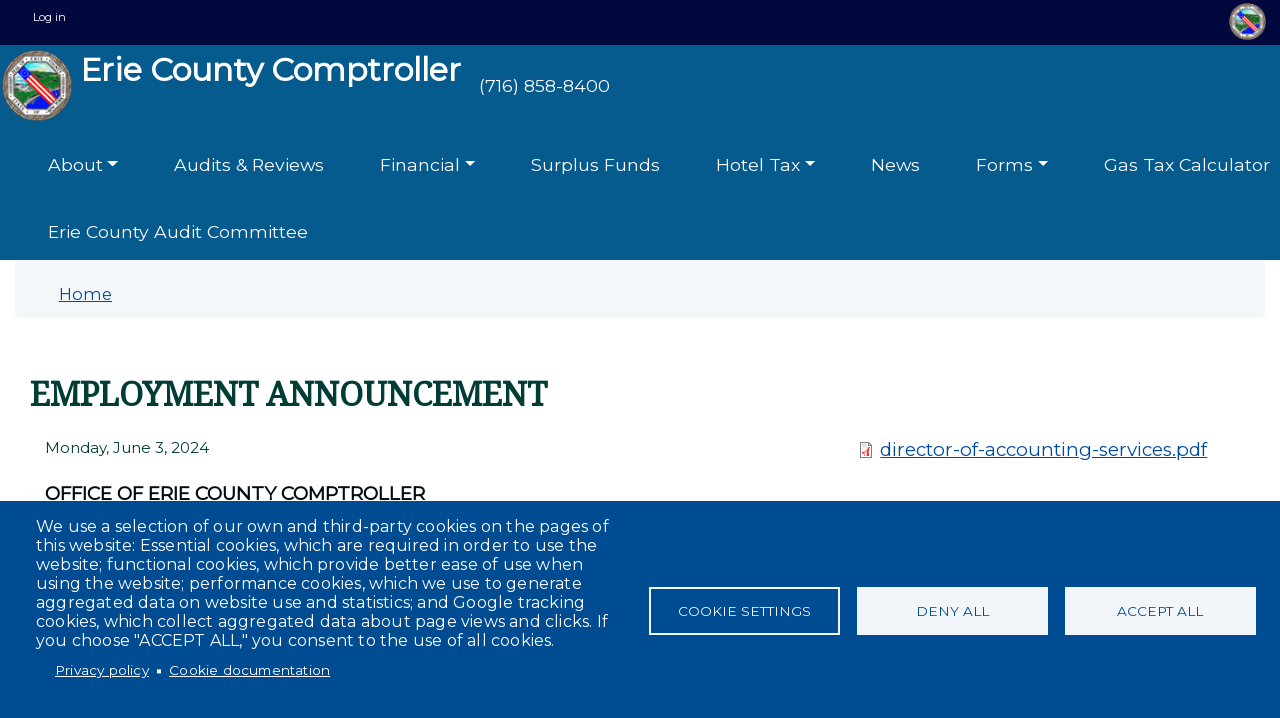

--- FILE ---
content_type: text/html; charset=UTF-8
request_url: https://www4.erie.gov/comptroller/press/employment-announcement-7
body_size: 10970
content:
<!DOCTYPE html>
<html lang="en" dir="ltr">
  <head>
    <meta charset="utf-8" />
<meta name="Generator" content="Drupal 10 (https://www.drupal.org)" />
<meta name="MobileOptimized" content="width" />
<meta name="HandheldFriendly" content="true" />
<meta name="viewport" content="width=device-width, initial-scale=1, shrink-to-fit=no" />
<meta http-equiv="x-ua-compatible" content="ie=edge" />
<link rel="icon" href="/comptroller/themes/contrib/erie2021/favicon.ico" type="image/vnd.microsoft.icon" />
<link rel="canonical" href="https://www4.erie.gov/comptroller/press/employment-announcement-7" />
<link rel="shortlink" href="https://www4.erie.gov/comptroller/node/306" />

    <title>EMPLOYMENT ANNOUNCEMENT | Erie County Comptroller</title>
    <link rel="stylesheet" media="all" href="//cdn.jsdelivr.net/npm/bootstrap@5.2.3/dist/css/bootstrap.min.css" />
<link rel="stylesheet" media="all" href="/comptroller/sites/www4.erie.gov.comptroller/files/css/css_Vecq6fiR2uplQbQz6EtHw6CRClav2fHK_JGTC5Rd5uw.css?delta=1&amp;language=en&amp;theme=ec2021&amp;include=[base64]" />
<link rel="stylesheet" media="all" href="/comptroller/sites/www4.erie.gov.comptroller/files/css/css_jTSFx12oOYEvFFt77_ppg4FanJJahwK0f___ac_aolY.css?delta=2&amp;language=en&amp;theme=ec2021&amp;include=[base64]" />
<link rel="stylesheet" media="all" href="//use.fontawesome.com/releases/v5.13.0/css/all.css" />
<link rel="stylesheet" media="all" href="/comptroller/sites/www4.erie.gov.comptroller/files/css/css_aR7h0Iur3l65pS9ifbRGi9b8pgGa0MPrmVPYELJ4NW0.css?delta=4&amp;language=en&amp;theme=ec2021&amp;include=[base64]" />
<link rel="stylesheet" media="all" href="//stackpath.bootstrapcdn.com/bootstrap/4.5.0/css/bootstrap.min.css" />
<link rel="stylesheet" media="all" href="/comptroller/sites/www4.erie.gov.comptroller/files/css/css_e8LOQ4jmlozYFfTrt7u4ObtPwpRV2icMiFRJC4YXd6E.css?delta=6&amp;language=en&amp;theme=ec2021&amp;include=[base64]" />
<link rel="stylesheet" media="print" href="/comptroller/sites/www4.erie.gov.comptroller/files/css/css_b9A-CDlOzxLBOm9deDePevZf53GRUkjroMPIaQzodwM.css?delta=7&amp;language=en&amp;theme=ec2021&amp;include=[base64]" />
<link rel="stylesheet" media="all" href="/comptroller/sites/www4.erie.gov.comptroller/files/css/css_UKgEZ7ehdv9D3ugyuF63ae9EgzmWtojOkspcwuzq7EY.css?delta=8&amp;language=en&amp;theme=ec2021&amp;include=[base64]" />

    <script type="application/json" data-drupal-selector="drupal-settings-json">{"path":{"baseUrl":"\/comptroller\/","pathPrefix":"","currentPath":"node\/306","currentPathIsAdmin":false,"isFront":false,"currentLanguage":"en"},"pluralDelimiter":"\u0003","suppressDeprecationErrors":true,"gtag":{"tagId":"UA-24820103-1","consentMode":false,"otherIds":["G-8K39L55HJX"],"events":[],"additionalConfigInfo":[]},"ajaxPageState":{"libraries":"[base64]","theme":"ec2021","theme_token":null},"ajaxTrustedUrl":[],"back_to_top":{"back_to_top_button_trigger":100,"back_to_top_speed":1200,"back_to_top_prevent_on_mobile":false,"back_to_top_prevent_in_admin":false,"back_to_top_button_type":"image","back_to_top_button_text":"Back to top"},"ckeditorAccordion":{"accordionStyle":{"collapseAll":null,"keepRowsOpen":null,"animateAccordionOpenAndClose":1,"openTabsWithHash":1,"allowHtmlInTitles":0}},"cookies":{"cookiesjsr":{"config":{"cookie":{"name":"cookiesjsr","expires":2592000000,"domain":"","sameSite":"Lax","secure":false},"library":{"libBasePath":"https:\/\/cdn.jsdelivr.net\/gh\/jfeltkamp\/cookiesjsr@1\/dist","libPath":"https:\/\/cdn.jsdelivr.net\/gh\/jfeltkamp\/cookiesjsr@1\/dist\/cookiesjsr.min.js","scrollLimit":0},"callback":{"method":"post","url":"\/comptroller\/cookies\/consent\/callback.json","headers":[]},"interface":{"openSettingsHash":"#editCookieSettings","showDenyAll":true,"denyAllOnLayerClose":true,"settingsAsLink":false,"availableLangs":["en"],"defaultLang":"en","groupConsent":false,"cookieDocs":true}},"services":{"functional":{"id":"functional","services":[{"key":"functional","type":"functional","name":"Required functional","info":{"value":"\u003Ctable\u003E\r\n\t\u003Cthead\u003E\r\n\t\t\u003Ctr\u003E\r\n\t\t\t\u003Cth width=\u002215%\u0022\u003ECookie name\u003C\/th\u003E\r\n\t\t\t\u003Cth width=\u002215%\u0022\u003EDefault expiration time\u003C\/th\u003E\r\n\t\t\t\u003Cth\u003EDescription\u003C\/th\u003E\r\n\t\t\u003C\/tr\u003E\r\n\t\u003C\/thead\u003E\r\n\t\u003Ctbody\u003E\r\n\t\t\u003Ctr\u003E\r\n\t\t\t\u003Ctd\u003E\u003Ccode dir=\u0022ltr\u0022 translate=\u0022no\u0022\u003ESSESS\u0026lt;ID\u0026gt;\u003C\/code\u003E\u003C\/td\u003E\r\n\t\t\t\u003Ctd\u003E1 month\u003C\/td\u003E\r\n\t\t\t\u003Ctd\u003EIf you are logged in to this website, a session cookie is required to identify and connect your browser to your user account in the server backend of this website.\u003C\/td\u003E\r\n\t\t\u003C\/tr\u003E\r\n\t\t\u003Ctr\u003E\r\n\t\t\t\u003Ctd\u003E\u003Ccode dir=\u0022ltr\u0022 translate=\u0022no\u0022\u003Ecookiesjsr\u003C\/code\u003E\u003C\/td\u003E\r\n\t\t\t\u003Ctd\u003E1 year\u003C\/td\u003E\r\n\t\t\t\u003Ctd\u003EWhen you visited this website for the first time, you were asked for your permission to use several services (including those from third parties) that require data to be saved in your browser (cookies, local storage). Your decisions about each service (allow, deny) are stored in this cookie and are reused each time you visit this website.\u003C\/td\u003E\r\n\t\t\u003C\/tr\u003E\r\n\t\u003C\/tbody\u003E\r\n\u003C\/table\u003E\r\n","format":"full_html"},"uri":"","needConsent":false}],"weight":1},"performance":{"id":"performance","services":[{"key":"gtag","type":"performance","name":"Google Tag Manager","info":{"format":"full_html","value":""},"uri":"https:\/\/tagmanager.google.com\/","needConsent":true}],"weight":30},"video":{"id":"video","services":[{"key":"video","type":"video","name":"Video provided by YouTube, Vimeo","info":{"format":"full_html","value":""},"uri":"","needConsent":true}],"weight":40}},"translation":{"_core":{"default_config_hash":"PpB_t3-mnEd5Lckhxc9rfquSMa0CndPslGvJZlcg61E"},"langcode":"en","bannerText":"We use a selection of our own and third-party cookies on the pages of this website: Essential cookies, which are required in order to use the website; functional cookies, which provide better ease of use when using the website; performance cookies, which we use to generate aggregated data on website use and statistics; and Google tracking cookies, which collect aggregated data about page views and clicks. If you choose \u0022ACCEPT ALL,\u0022 you consent to the use of all cookies.","privacyPolicy":"Privacy policy","privacyUri":"https:\/\/www.erie.gov\/privacy\/","imprint":"Imprint","imprintUri":"","cookieDocs":"Cookie documentation","cookieDocsUri":"\/cookies\/documentation","officialWebsite":"Official website","denyAll":"Deny all","alwaysActive":"Always active","settings":"Cookie settings","acceptAll":"Accept all","requiredCookies":"Required cookies","cookieSettings":"Cookie settings","close":"Close","readMore":"Read more","allowed":"Allowed","denied":"Denied","settingsAllServices":"Settings for all services","saveSettings":"Save","default_langcode":"en","disclaimerText":"All cookie information is subject to change by the service providers. We update this information regularly.","disclaimerTextPosition":"above","processorDetailsLabel":"Processor Company Details","processorLabel":"Company","processorWebsiteUrlLabel":"Company Website","processorPrivacyPolicyUrlLabel":"Company Privacy Policy","processorCookiePolicyUrlLabel":"Company Cookie Policy","processorContactLabel":"Data Protection Contact Details","placeholderAcceptAllText":"Accept All Cookies","functional":{"title":"Functional","details":"Cookies are small text files that are placed by your browser on your device in order to store certain information. Using the information that is stored and returned, a website can recognize that you have previously accessed and visited it using the browser on your end device. We use this information to arrange and display the website optimally in accordance with your preferences. Within this process, only the cookie itself is identified on your device. Personal data is only stored following your express consent or where this is absolutely necessary to enable use the service provided by us and accessed by you."},"performance":{"title":"Performance Cookies","details":"Performance cookies collect aggregated information about how our website is used. The purpose of this is to improve its attractiveness, content, and functionality. These cookies help us to determine whether, how often, and for how long particular sub-pages of our website are accessed and which content users are particularly interested in. Search terms, country, region and (where applicable) the city from which the website is accessed are also recorded, as is the proportion of mobile devices that are used to access the website. We use this information to compile statistical reports that help us tailor the content of our website to your needs and optimize our content."},"video":{"title":"Video","details":"Video sharing services help to add rich media on the site and increase its visibility."}}},"cookiesTexts":{"_core":{"default_config_hash":"PpB_t3-mnEd5Lckhxc9rfquSMa0CndPslGvJZlcg61E"},"langcode":"en","bannerText":"We use a selection of our own and third-party cookies on the pages of this website: Essential cookies, which are required in order to use the website; functional cookies, which provide better ease of use when using the website; performance cookies, which we use to generate aggregated data on website use and statistics; and Google tracking cookies, which collect aggregated data about page views and clicks. If you choose \u0022ACCEPT ALL,\u0022 you consent to the use of all cookies.","privacyPolicy":"Privacy policy","privacyUri":"https:\/\/www.erie.gov\/privacy\/","imprint":"Imprint","imprintUri":"","cookieDocs":"Cookie documentation","cookieDocsUri":"\/cookies\/documentation","officialWebsite":"Official website","denyAll":"Deny all","alwaysActive":"Always active","settings":"Cookie settings","acceptAll":"Accept all","requiredCookies":"Required cookies","cookieSettings":"Cookie settings","close":"Close","readMore":"Read more","allowed":"Allowed","denied":"Denied","settingsAllServices":"Settings for all services","saveSettings":"Save","default_langcode":"en","disclaimerText":"All cookie information is subject to change by the service providers. We update this information regularly.","disclaimerTextPosition":"above","processorDetailsLabel":"Processor Company Details","processorLabel":"Company","processorWebsiteUrlLabel":"Company Website","processorPrivacyPolicyUrlLabel":"Company Privacy Policy","processorCookiePolicyUrlLabel":"Company Cookie Policy","processorContactLabel":"Data Protection Contact Details","placeholderAcceptAllText":"Accept All Cookies"},"services":{"functional":{"uuid":"339565ff-a5cc-48fa-99dd-3cd71bf39836","langcode":"en","status":true,"dependencies":[],"_core":{"default_config_hash":"N-O3629vb-jExOxfM0FYcfPzEu6QVzgWHMm06jMERLg"},"id":"functional","label":"Required functional","group":"functional","info":{"value":"\u003Ctable\u003E\r\n\t\u003Cthead\u003E\r\n\t\t\u003Ctr\u003E\r\n\t\t\t\u003Cth width=\u002215%\u0022\u003ECookie name\u003C\/th\u003E\r\n\t\t\t\u003Cth width=\u002215%\u0022\u003EDefault expiration time\u003C\/th\u003E\r\n\t\t\t\u003Cth\u003EDescription\u003C\/th\u003E\r\n\t\t\u003C\/tr\u003E\r\n\t\u003C\/thead\u003E\r\n\t\u003Ctbody\u003E\r\n\t\t\u003Ctr\u003E\r\n\t\t\t\u003Ctd\u003E\u003Ccode dir=\u0022ltr\u0022 translate=\u0022no\u0022\u003ESSESS\u0026lt;ID\u0026gt;\u003C\/code\u003E\u003C\/td\u003E\r\n\t\t\t\u003Ctd\u003E1 month\u003C\/td\u003E\r\n\t\t\t\u003Ctd\u003EIf you are logged in to this website, a session cookie is required to identify and connect your browser to your user account in the server backend of this website.\u003C\/td\u003E\r\n\t\t\u003C\/tr\u003E\r\n\t\t\u003Ctr\u003E\r\n\t\t\t\u003Ctd\u003E\u003Ccode dir=\u0022ltr\u0022 translate=\u0022no\u0022\u003Ecookiesjsr\u003C\/code\u003E\u003C\/td\u003E\r\n\t\t\t\u003Ctd\u003E1 year\u003C\/td\u003E\r\n\t\t\t\u003Ctd\u003EWhen you visited this website for the first time, you were asked for your permission to use several services (including those from third parties) that require data to be saved in your browser (cookies, local storage). Your decisions about each service (allow, deny) are stored in this cookie and are reused each time you visit this website.\u003C\/td\u003E\r\n\t\t\u003C\/tr\u003E\r\n\t\u003C\/tbody\u003E\r\n\u003C\/table\u003E\r\n","format":"full_html"},"consentRequired":false,"purpose":"Essential functional cookies to provide general functionality","processor":"","processorContact":"","processorUrl":"","processorPrivacyPolicyUrl":"","processorCookiePolicyUrl":"","placeholderMainText":"This content is blocked because required functional cookies have not been accepted.","placeholderAcceptText":"Only accept required functional cookies"},"gtag":{"uuid":"bab4703b-c0eb-40c2-983b-7a4d045cb6e9","langcode":"en","status":true,"dependencies":{"enforced":{"module":["cookies_gtag"]}},"_core":{"default_config_hash":"lHZB6nbi9jwgzbywo19UKvtGNvMKA3nMWl6fE-rkZ3k"},"id":"gtag","label":"Google Tag Manager","group":"performance","info":{"format":"full_html","value":""},"consentRequired":true,"purpose":"","processor":"","processorContact":"","processorUrl":"https:\/\/tagmanager.google.com\/","processorPrivacyPolicyUrl":"https:\/\/policies.google.com\/privacy","processorCookiePolicyUrl":"","placeholderMainText":"This content is blocked because Google Tag Manager cookies have not been accepted.","placeholderAcceptText":"Only accept Google Tag Manager cookies"},"video":{"uuid":"56ed86bc-4c0f-4443-b0c2-674208c50c74","langcode":"en","status":true,"dependencies":{"enforced":{"module":["cookies_video"]}},"_core":{"default_config_hash":"iwaHmTJMLoZx7mRsDI0tPU1JgG2K9UHeNOvDNtNKFdI"},"id":"video","label":"Video provided by YouTube, Vimeo","group":"video","info":{"format":"full_html","value":""},"consentRequired":true,"purpose":"","processor":"","processorContact":"","processorUrl":"","processorPrivacyPolicyUrl":"","processorCookiePolicyUrl":"https:\/\/policies.google.com\/privacy","placeholderMainText":"This content is blocked because Video cookies have not been accepted.","placeholderAcceptText":"Only accept Video cookies"}},"groups":{"functional":{"uuid":"e055e942-b4d7-41e6-97a9-828f24ecfff9","langcode":"en","status":true,"dependencies":[],"_core":{"default_config_hash":"aHm4Q63Ge97tcktTa_qmUqJMir45iyGY2lEvvqPW68g"},"id":"functional","label":"Functional","weight":1,"title":"Functional","details":"Cookies are small text files that are placed by your browser on your device in order to store certain information. Using the information that is stored and returned, a website can recognize that you have previously accessed and visited it using the browser on your end device. We use this information to arrange and display the website optimally in accordance with your preferences. Within this process, only the cookie itself is identified on your device. Personal data is only stored following your express consent or where this is absolutely necessary to enable use the service provided by us and accessed by you."},"marketing":{"uuid":"28c21f18-d8e9-45bf-af68-de0d98a83d9d","langcode":"en","status":true,"dependencies":[],"_core":{"default_config_hash":"JkP6try0AxX_f4RpFEletep5NHSlVB1BbGw0snW4MO8"},"id":"marketing","label":"Marketing","weight":20,"title":"Marketing","details":"Customer communication and marketing tools."},"performance":{"uuid":"a46e39c8-d805-42c6-b1a9-7a4c02368029","langcode":"en","status":true,"dependencies":[],"_core":{"default_config_hash":"Jv3uIJviBj7D282Qu1ZpEQwuOEb3lCcDvx-XVHeOJpw"},"id":"performance","label":"Performance","weight":30,"title":"Performance Cookies","details":"Performance cookies collect aggregated information about how our website is used. The purpose of this is to improve its attractiveness, content, and functionality. These cookies help us to determine whether, how often, and for how long particular sub-pages of our website are accessed and which content users are particularly interested in. Search terms, country, region and (where applicable) the city from which the website is accessed are also recorded, as is the proportion of mobile devices that are used to access the website. We use this information to compile statistical reports that help us tailor the content of our website to your needs and optimize our content."},"social":{"uuid":"7b118242-1af0-49dd-a94e-0aca5e75ca59","langcode":"en","status":true,"dependencies":[],"_core":{"default_config_hash":"w9uS0Ktbh58ffWxW1ue_MKgB_he6iZPMx2Pc6tN4K4o"},"id":"social","label":"Social Plugins","weight":20,"title":"Social Plugins","details":"Social media widgets provide additional content originally published on third party platforms."},"tracking":{"uuid":"76ad5f87-d8f2-4d29-bb00-d62cb46c4b5f","langcode":"en","status":true,"dependencies":[],"_core":{"default_config_hash":"_gYDe3qoEc6L5uYR6zhu5V-3ARLlyis9gl1diq7Tnf4"},"id":"tracking","label":"Tracking","weight":10,"title":"Tracking cookies","details":"Tracking cookies come from external advertising companies (\u0022third-party cookies\u0022) and are used to collect collect aggregated data about page views and clicks."},"video":{"uuid":"8cbe3202-5e55-4426-baa4-93cb7421855c","langcode":"en","status":true,"dependencies":[],"_core":{"default_config_hash":"w1WnCmP2Xfgx24xbx5u9T27XLF_ZFw5R0MlO-eDDPpQ"},"id":"video","label":"Videos","weight":40,"title":"Video","details":"Video sharing services help to add rich media on the site and increase its visibility."}}},"user":{"uid":0,"permissionsHash":"71a31aceb195f9a80ab6f6616223b815b7871195b8e01ef8b0a0277ebf46beb7"}}</script>
<script src="/comptroller/sites/www4.erie.gov.comptroller/files/js/js_WIlU5vuAel0gmsJqIau9HkJv196kmQSItzKZoBxsaAA.js?scope=header&amp;delta=0&amp;language=en&amp;theme=ec2021&amp;include=[base64]"></script>
<script src="/comptroller/modules/contrib/cookies/js/cookiesjsr.conf.js?v=10.6.1" defer></script>
<script src="https://use.fontawesome.com/releases/v5.13.1/js/all.js" defer crossorigin="anonymous"></script>
<script src="https://use.fontawesome.com/releases/v5.13.1/js/v4-shims.js" defer crossorigin="anonymous"></script>
<script src="/comptroller/modules/contrib/google_tag/js/gtag.js?t7h3sc" type="text/plain" id="cookies_gtag_gtag" data-cookieconsent="gtag"></script>

  </head>
  <body class="layout-no-sidebars page-node-306 path-node node--type-press">
    <a href="#main-content" class="visually-hidden-focusable">
      Skip to main content
    </a>
    
      <div class="dialog-off-canvas-main-canvas" data-off-canvas-main-canvas>
    
<div id="page-wrapper">
  <div id="page">
    <header id="header" class="header" role="banner" aria-label="Site header">
                        <nav class="navbar" id="navbar-top">
                          <section class="row region region-secondary-menu">
    <nav role="navigation" aria-labelledby="block-ec2021-account-menu-menu" id="block-ec2021-account-menu" class="settings-tray-editable block block-menu navigation menu--account" data-drupal-settingstray="editable">
            
  <h2 class="visually-hidden" id="block-ec2021-account-menu-menu">User account menu</h2>
  

        
              <ul class="clearfix nav flex-row" data-component-id="bootstrap_barrio:menu_columns">
                    <li class="nav-item">
                <a href="/comptroller/user/login" class="nav-link nav-link--comptroller-user-login" data-drupal-link-system-path="user/login">Log in</a>
              </li>
        </ul>
  



  </nav>

  </section>

              
                              <div class="form-inline navbar-form float-right">
                    <section class="row region region-top-header-form">
    <div id="block-eriegovhome" class="settings-tray-editable block-content-basic block block-block-content block-block-content567d3518-4861-4ea3-9cce-d55006209bea" data-drupal-settingstray="editable">
  
    
      <div class="content">
      
            <div class="clearfix text-formatted field field--name-body field--type-text-with-summary field--label-hidden field__item"><p class="mainlink"><a href="https://erie.gov"><img alt="Erie.gov homepage" src="/themes/contrib/erie2021/logo.png"></a></p>
</div>
      
    </div>
  </div>

  </section>

                </div>
                                  </nav>
                <nav class="navbar navbar-dark navbar-expand-lg" id="navbar-main">
                              <a href="/comptroller/" title="Home" rel="home" class="navbar-brand">
              <img src="/comptroller/themes/contrib/erie2021/logo.png" alt="Home" class="img-fluid d-inline-block align-top" />
            Erie County Comptroller
    </a>
    <div id="block-phonenumber" class="settings-tray-editable block-content-basic block block-block-content block-block-content45b5c860-90eb-4d3b-afc6-041d1b322670" data-drupal-settingstray="editable">
  
    
      <div class="content">
      
            <div class="clearfix text-formatted field field--name-body field--type-text-with-summary field--label-hidden field__item"><p>(716) 858-8400</p>
</div>
      
    </div>
  </div>


                                          <button class="navbar-toggler navbar-toggler-right" type="button" data-toggle="collapse" data-target="#CollapsingNavbar" aria-controls="CollapsingNavbar" aria-expanded="false" aria-label="Toggle navigation"><span class="navbar-toggler-icon"></span></button>
              <div class="collapse navbar-collapse" id="CollapsingNavbar">
                  <nav role="navigation" aria-labelledby="block-ec2021-main-menu-menu" id="block-ec2021-main-menu" class="settings-tray-editable block block-menu navigation menu--main" data-drupal-settingstray="editable">
            
  <h2 class="visually-hidden" id="block-ec2021-main-menu-menu">Main navigation</h2>
  

        
              <ul class="clearfix nav navbar-nav" data-component-id="bootstrap_barrio:menu_main">
                    <li class="nav-item menu-item--expanded dropdown">
                          <span class="nav-link dropdown-toggle nav-link-" data-bs-toggle="dropdown" aria-expanded="false" aria-haspopup="true">About</span>
                        <ul class="dropdown-menu">
                    <li class="dropdown-item">
                          <a href="/comptroller/hon-kevin-r-hardwick-phd" class="nav-link--comptroller-hon-kevin-r-hardwick-phd" data-drupal-link-system-path="node/1">Meet the Comptroller</a>
              </li>
                <li class="dropdown-item">
                          <a href="/comptroller/comptrollers-office" class="nav-link--comptroller-comptrollers-office" data-drupal-link-system-path="node/6">The Comptroller&#039;s Office</a>
              </li>
                <li class="dropdown-item">
                          <a href="/comptroller/employment-opportunities" class="nav-link--comptroller-employment-opportunities" data-drupal-link-system-path="node/151">Employment Opportunities</a>
              </li>
        </ul>
  
              </li>
                <li class="nav-item">
                          <a href="/comptroller/audits-and-reviews" class="nav-link nav-link--comptroller-audits-and-reviews" data-drupal-link-system-path="node/11">Audits &amp; Reviews</a>
              </li>
                <li class="nav-item menu-item--expanded dropdown">
                          <span class="nav-link dropdown-toggle nav-link-" data-bs-toggle="dropdown" aria-expanded="false" aria-haspopup="true">Financial</span>
                        <ul class="dropdown-menu">
                    <li class="dropdown-item">
                          <a href="/comptroller/financial-statements" class="nav-link--comptroller-financial-statements" data-drupal-link-system-path="node/16">Financial Statements</a>
              </li>
                <li class="dropdown-item">
                          <a href="/comptroller/popular-annual-financial-reports" class="nav-link--comptroller-popular-annual-financial-reports" data-drupal-link-system-path="node/21">Popular Annual Financial Reports</a>
              </li>
                <li class="dropdown-item">
                          <a href="https://www3.erie.gov/budget/county-budget" class="nav-link-https--www3eriegov-budget-county-budget">County Budget</a>
              </li>
                <li class="dropdown-item">
                          <a href="https://www2.erie.gov/comptroller/sites/www2.erie.gov.comptroller/files/uploads/pdfs/Investment%20Guidelines%27SIM%278%278%2713.pdf" class="nav-link-https--www2eriegov-comptroller-sites-www2eriegovcomptroller-files-uploads-pdfs-investment20guidelines27sim2782782713pdf">Investment Guidelines</a>
              </li>
                <li class="dropdown-item">
                          <a href="/comptroller/financials" class="nav-link--comptroller-financials" data-drupal-link-system-path="node/91">All Financials</a>
              </li>
                <li class="dropdown-item menu-item--collapsed">
                          <a href="/comptroller/independent-registered-municipal-advisor-exemption-letter" class="nav-link--comptroller-independent-registered-municipal-advisor-exemption-letter" data-drupal-link-system-path="node/126">Independent Registered Municipal Advisor Exemption Letter</a>
              </li>
        </ul>
  
              </li>
                <li class="nav-item">
                          <a href="https://www2.erie.gov/surplusfunds/index.php?q=search-surplus-funds" class="nav-link nav-link-https--www2eriegov-surplusfunds-indexphpqsearch-surplus-funds">Surplus Funds</a>
              </li>
                <li class="nav-item menu-item--expanded dropdown">
                          <span class="nav-link dropdown-toggle nav-link-" data-bs-toggle="dropdown" aria-expanded="false" aria-haspopup="true">Hotel Tax</span>
                        <ul class="dropdown-menu">
                    <li class="dropdown-item">
                          <a href="/comptroller/hotel-tax-instructions-and-registration" class="nav-link--comptroller-hotel-tax-instructions-and-registration" data-drupal-link-system-path="node/66">Hotel Tax Instructions and Registration</a>
              </li>
                <li class="dropdown-item">
                          <a href="https://www4.erie.gov/comptroller/sites/www4.erie.gov.comptroller/files/2022-12/hotel_occupancy_return_form_3_30_rooms_or_less.pdf" class="nav-link-https--www4eriegov-comptroller-sites-www4eriegovcomptroller-files-2022-12-hotel-occupancy-return-form-3-30-rooms-or-lesspdf">Hotel Tax Return - 30 Rooms or Less</a>
              </li>
                <li class="dropdown-item">
                          <a href="https://www4.erie.gov/comptroller/sites/www4.erie.gov.comptroller/files/2022-12/hotel_occupancy_return_form_5_more_than_30_rooms.pdf" class="nav-link-https--www4eriegov-comptroller-sites-www4eriegovcomptroller-files-2022-12-hotel-occupancy-return-form-5-more-than-30-roomspdf">Hotel Tax Return - More than 30 Rooms</a>
              </li>
                <li class="dropdown-item">
                          <a href="https://www4.erie.gov/comptroller/filing-quarterly-erie-county-hotel-occupancy-tax-return-and-paying-online" class="nav-link-https--www4eriegov-comptroller-filing-quarterly-erie-county-hotel-occupancy-tax-return-and-paying-online">Filing a Quarterly Erie County Hotel Occupancy Tax Return and Paying Online</a>
              </li>
        </ul>
  
              </li>
                <li class="nav-item">
                          <a href="/comptroller/news" class="nav-link nav-link--comptroller-news" data-drupal-link-system-path="news">News</a>
              </li>
                <li class="nav-item menu-item--expanded dropdown">
                          <span class="nav-link dropdown-toggle nav-link-" data-bs-toggle="dropdown" aria-expanded="false" aria-haspopup="true">Forms</span>
                        <ul class="dropdown-menu">
                    <li class="dropdown-item">
                          <a href="/comptroller/certificate-residence" class="nav-link--comptroller-certificate-residence" data-drupal-link-system-path="node/51">Certificate of Residence</a>
              </li>
                <li class="dropdown-item">
                          <a href="/comptroller/freedom-information-law-foil" class="nav-link--comptroller-freedom-information-law-foil" data-drupal-link-system-path="node/56">Freedom of Information Law (FOIL)</a>
              </li>
                <li class="dropdown-item">
                          <a href="/comptroller/form/getting-paid-electronically" class="nav-link--comptroller-form-getting-paid-electronically" data-drupal-link-system-path="webform/getting_paid_electronically">Vendor E-Payments</a>
              </li>
                <li class="dropdown-item">
                          <a href="/comptroller/add-your-name-county-vendor-list" class="nav-link--comptroller-add-your-name-county-vendor-list" data-drupal-link-system-path="node/61">Add Your Name to the County Vendor List</a>
              </li>
                <li class="dropdown-item">
                          <a href="/comptroller/filing-quarterly-erie-county-hotel-occupancy-tax-return-and-paying-online" class="nav-link--comptroller-filing-quarterly-erie-county-hotel-occupancy-tax-return-and-paying-online" data-drupal-link-system-path="node/196">Filing a Quarterly Erie County Hotel Occupancy Tax Return and Paying Online</a>
              </li>
                <li class="dropdown-item">
                          <a href="/comptroller/forms" class="nav-link--comptroller-forms" data-drupal-link-system-path="node/31">All Forms</a>
              </li>
        </ul>
  
              </li>
                <li class="nav-item">
                          <a href="/comptroller/gas-tax-calculator" class="nav-link nav-link--comptroller-gas-tax-calculator" data-drupal-link-system-path="node/36">Gas Tax Calculator</a>
              </li>
                <li class="nav-item">
                          <a href="/comptroller/erie-county-audit-committee" class="nav-link nav-link--comptroller-erie-county-audit-committee" data-drupal-link-system-path="node/336">Erie County Audit Committee</a>
              </li>
        </ul>
  



  </nav>


	          </div>
                                          </nav>
    </header>
          <div class="highlighted">
        <aside class="container-fluid section clearfix" role="complementary">
            <div data-drupal-messages-fallback class="hidden"></div>


        </aside>
      </div>
            <div id="main-wrapper" class="layout-main-wrapper clearfix">
              <div id="main" class="container-fluid">
            <div id="block-ec2021-breadcrumbs" class="settings-tray-editable block block-system block-system-breadcrumb-block" data-drupal-settingstray="editable">
  
    
      <div class="content">
      
  <nav role="navigation" aria-label="breadcrumb" style="">
  <ol class="breadcrumb">
            <li class="breadcrumb-item">
        <a href="/comptroller/">Home</a>
      </li>
        </ol>
</nav>


    </div>
  </div>


          <div class="row row-offcanvas row-offcanvas-left clearfix">
              <main class="main-content col" id="content" role="main">
                <section class="section">
                  <a id="main-content" tabindex="-1"></a>
                    <div id="block-ec2021-page-title" class="block block-core block-page-title-block">
  
    
      <div class="content">
      
  <h1 class="title"><span class="field field--name-title field--type-string field--label-hidden"> EMPLOYMENT ANNOUNCEMENT</span>
</h1>


    </div>
  </div>
<div id="block-ec2021-content" class="block block-system block-system-main-block">
  
    
      <div class="content">
      

<article class="node node--type-press node--promoted node--view-mode-full clearfix">
  <header>
    
        
      </header>
  <div class="node__content clearfix">
    <div class="row bs-2col-stacked">
  

  
    <div class="col-sm-8 bs-region bs-region--left">
    <div class="block block-layout-builder block-field-blocknodepressfield-date">
  
    
      <div class="content">
      
            <div class="field field--name-field-date field--type-datetime field--label-hidden field__item"><time datetime="2024-06-03T12:00:00Z" class="datetime">Monday, June 3, 2024</time>
</div>
      
    </div>
  </div>
<div class="block block-layout-builder block-field-blocknodepressbody">
  
    
      <div class="content">
      
            <div class="clearfix text-formatted field field--name-body field--type-text-with-summary field--label-hidden field__item"><p><strong>OFFICE OF ERIE COUNTY COMPTROLLER</strong></p>
<p><a><strong>DIRECTOR OF ACCOUNTING SERVICES</strong></a></p>
<p>&nbsp;</p>
<p>The Erie County Comptroller's Office is soliciting resumes and letters of interest from prospective applicants for the position of DIRECTOR OF ACCOUNTING SERVICES.</p>
<p>&nbsp;</p>
<p>This position performs duties in the Accounting Division of the Comptroller’s Office.</p>
<p>&nbsp;</p>
<p>This is a classified competitive civil service position in the CSEA bargaining unit. The position is Job Group 15, with a salary starting at $86,904 (step 0) to $127,643 (step F).<span>&nbsp; </span>The salary is not negotiable.</p>
<p>&nbsp;</p>
<p>Please find attached the position description, including the requirements for the position.</p>
<p>&nbsp;</p>
<p>Interested applicants should complete the Erie County Application for Examination or Employment at <a href="https://www2.erie.gov/employment/sites/www2.erie.gov.employment/files/uploads/PO%2030X%20emplapp%202020.pdf">https://www2.erie.gov/employment/sites/www2.erie.gov.employment/files/uploads/PO%2030X%20emplapp%202020.pdf</a> and send that application along with a letter of interest and their resume to:&nbsp;</p>
<p>&nbsp;</p>
<p>Erie County Comptroller Kevin R. Hardwick</p>
<p>Attention: Jessica Schuster</p>
<p>95 Franklin Street, 11th Floor</p>
<p>Buffalo, New York 14202&nbsp;</p>
<p>&nbsp;</p>
<p>Interested persons may also send their packages via email to Ms. Schuster at <a href="mailto:Jessica.Schuster@erie.gov">Jessica.Schuster@erie.gov</a>.<span>&nbsp;</span></p>
<p>&nbsp;</p>
<p>The deadline for replying to this announcement via submission of a cover letter, resume and application for employment is 4:00 pm (EDT) on June 14, 2024.</p>
<p>&nbsp;</p>
<p>For all questions concerning this position, please contact Jessica Schuster, Associate Deputy Comptroller, at (716) 858-8648 or via e-mail at <a href="mailto:Jessica.Schuster@erie.gov">Jessica.Schuster@erie.gov</a>.</p>
<p>&nbsp;</p>
<p>The County of Erie is an equal employment opportunity employer.</p>
</div>
      
    </div>
  </div>

  </div>
  
    <div class="col-sm-4 bs-region bs-region--right">
    <div class="block block-layout-builder block-field-blocknodepressfield-media">
  
    
      <div class="content">
      
      <div class="field field--name-field-media field--type-entity-reference field--label-hidden field__items">
              <div class="field__item"><div>
  
  
  <div class="field field--name-field-media-document field--type-file field--label-visually_hidden">
    <div class="field__label visually-hidden">Document</div>
              <div class="field__item">
<span class="file file--mime-application-pdf file--application-pdf"> <a href="/comptroller/sites/www4.erie.gov.comptroller/files/2024-06/director-of-accounting-services.pdf" type="application/pdf">director-of-accounting-services.pdf</a></span>
</div>
          </div>

</div>
</div>
          </div>
  
    </div>
  </div>

  </div>
  
    <div class="col-sm-12 bs-region bs-region--bottom">
    <div class="block block-layout-builder block-field-blocknodepresschanged">
  
    
      <div class="content">
      
  <div class="field field--name-changed field--type-changed field--label-inline">
    <div class="field__label">Changed</div>
              <div class="field__item"><time datetime="2024-06-03T11:31:47-04:00" class="datetime">06/03/2024 - 11:31 am</time>
</div>
          </div>

    </div>
  </div>

  </div>
  
</div>

  </div>
</article>

    </div>
  </div>


                </section>
              </main>
                                  </div>
        </div>
    </div>
        <footer class="site-footer">
              <div class="container-fluid">
                      <div class="site-footer__top clearfix">
                <section class="row region region-footer-first">
    <div id="block-contact" class="settings-tray-editable block-content-basic block block-block-content block-block-contentf8781546-708a-4b77-a4bb-05aa1abde845" data-drupal-settingstray="editable">
  
      <h2>Contact</h2>
    
      <div class="content">
      
            <div class="clearfix text-formatted field field--name-body field--type-text-with-summary field--label-hidden field__item"><p>Erie County Comptroller's Office<br><br />
Edward A. Rath County Office Building&nbsp;<br><br />
95 Franklin Street, Room 1100&nbsp;<br><br />
Buffalo, New York 14202</p>
<p>Phone: (716) 858-8400</p>
<p>Email: <a href="mailto:comptroller@erie.gov">comptroller@erie.gov</a></p>
<p><a href="mailto:ectrust@erie.gov">ectrust@erie.gov</a> - To request department checks, 1099 forms, DSS levy's and other information or backup related to the Trust Division<br><br />
<a href="mailto:COR@erie.gov">COR@erie.gov</a> - Questions about <a href="certificate-residence">Certificate of Residency</a></p>
<p>Fax: (716) 858-8507</p>
<p>Office Hours: 8:30am - 4:30pm, Monday - Friday</p>
</div>
      
    </div>
  </div>

  </section>

                <section class="row region region-footer-second">
    <div id="block-financialinformation" class="settings-tray-editable block-content-basic block block-block-content block-block-content03d4f519-cd02-4018-ac0f-290323c53fac" data-drupal-settingstray="editable">
  
      <h2>Financial Information</h2>
    
      <div class="content">
      
            <div class="clearfix text-formatted field field--name-body field--type-text-with-summary field--label-hidden field__item"><p><a href="https://www4.erie.gov/comptroller/audits-and-reviews">Audits and Reviews</a></p>
<p><a href="https://www4.erie.gov/comptroller/financials">Financials</a></p>
<p><a href="https://www4.erie.gov/surplusfunds/">Surplus Funds</a></p>
<p><a href="https://www4.erie.gov/comptroller/taxpayer-checkbook">Taxpayer Checkbook</a></p>
</div>
      
    </div>
  </div>

  </section>

                <section class="row region region-footer-third">
    <div id="block-moreinformation" class="settings-tray-editable block-content-basic block block-block-content block-block-content7736913d-1481-4343-b1c6-dd1e34e5f8eb" data-drupal-settingstray="editable">
  
      <h2>More Information</h2>
    
      <div class="content">
      
            <div class="clearfix text-formatted field field--name-body field--type-text-with-summary field--label-hidden field__item"><p><a href="https://www4.erie.gov/comptroller/certificate-residence">Certificate of Residency</a></p>
<p><a href="https://www4.erie.gov/comptroller/whistleblower-hotline">Whistleblower Hotline</a></p>
<p><a href="https://www4.erie.gov/comptroller/requests-proposals">Requests for Proposals</a></p>
<p><a href="https://www4.erie.gov/comptroller/forms">Forms</a></p>
<p><a href="https://www4.erie.gov/comptroller/gas-tax-calculator">Gas Tax Calculator</a></p>
</div>
      
    </div>
  </div>

  </section>

                <section class="row region region-footer-fourth">
    <div id="block-searchoursite" class="settings-tray-editable block-content-basic block block-block-content block-block-content137ec468-abd8-4635-a993-dea0afa6f10f" data-drupal-settingstray="editable">
  
      <h2>Search Our Site</h2>
    
      <div class="content">
      
            <div class="clearfix text-formatted field field--name-body field--type-text-with-summary field--label-hidden field__item"><script async src="https://cse.google.com/cse.js?cx=007518037577306028695:w6nfzkoab7u"></script><div class="gcse-searchbox-only">&nbsp;</div>
</div>
      
    </div>
  </div>
<div id="block-translate" class="settings-tray-editable block-content-basic block block-block-content block-block-contentccd4edc8-9499-4d4d-9ce2-cf2d1255e840" data-drupal-settingstray="editable">
  
    
      <div class="content">
      
            <div class="clearfix text-formatted field field--name-body field--type-text-with-summary field--label-hidden field__item"><div id="google_translate_element">&nbsp;</div>
<script type="text/javascript">
function googleTranslateElementInit() {
  new google.translate.TranslateElement({pageLanguage: 'en'}, 'google_translate_element');
}
</script><script type="text/javascript" src="//translate.google.com/translate_a/element.js?cb=googleTranslateElementInit"></script></div>
      
    </div>
  </div>

  </section>

            </div>
                                <div class="site-footer__bottom">
                <section class="row region region-footer-fifth">
    <div id="block-ec2021-cookiesui" class="settings-tray-editable block block-cookies block-cookies-ui-block" data-drupal-settingstray="editable">
  
    
      <div class="content">
        
<div id="cookiesjsr"></div>

    </div>
  </div>

  </section>

            </div>
                  </div>
    </footer>
  </div>
</div>

  </div>

    
    <script src="/comptroller/sites/www4.erie.gov.comptroller/files/js/js_KHvzboCpdiUDTgfvyvznx0Uf9HLk2zNS8Xik6YLX0ow.js?scope=footer&amp;delta=0&amp;language=en&amp;theme=ec2021&amp;include=[base64]"></script>
<script src="https://www.skynettechnologies.com/accessibility/js/all-in-one-accessibility-js-widget-minify.js?colorcode=#24309E&amp;token=&amp;t=3428574&amp;position=bottom_left.aioa-icon-type-1.aioa-default-icon.aioa-default-icon.regularsize.0.0.0......." id="aioa-adawidget"></script>
<script src="/comptroller/sites/www4.erie.gov.comptroller/files/js/js_0HZC5zaA2Y2xcD-ZTpwzKKhQohJuWKYjIBwOpgSXehM.js?scope=footer&amp;delta=2&amp;language=en&amp;theme=ec2021&amp;include=[base64]"></script>
<script src="//cdn.jsdelivr.net/npm/@popperjs/core@2.9.3/dist/umd/popper.min.js"></script>
<script src="//cdn.jsdelivr.net/npm/bootstrap@5.2.3/dist/js/bootstrap.min.js"></script>
<script src="/comptroller/modules/contrib/ckeditor_accordion/js/accordion.frontend.min.js?t7h3sc"></script>
<script src="https://cdn.jsdelivr.net/gh/jfeltkamp/cookiesjsr@1/dist/cookiesjsr-preloader.min.js" defer></script>
<script src="/comptroller/sites/www4.erie.gov.comptroller/files/js/js_MYnPNlKXNqAOJ6U27sxfzUFP0cT4GOsGSo6TzjuAi7I.js?scope=footer&amp;delta=7&amp;language=en&amp;theme=ec2021&amp;include=[base64]"></script>
<script src="//cdnjs.cloudflare.com/ajax/libs/popper.js/1.14.3/umd/popper.min.js"></script>
<script src="//stackpath.bootstrapcdn.com/bootstrap/4.5.0/js/bootstrap.min.js"></script>
<script src="/comptroller/sites/www4.erie.gov.comptroller/files/js/js_8pllAPXqCkAJTX3_XBKFYgGwObT-MEETe3VZhOfUwOo.js?scope=footer&amp;delta=10&amp;language=en&amp;theme=ec2021&amp;include=[base64]"></script>
<script src="/comptroller/modules/contrib/google_tag/js/gtag.ajax.js?t7h3sc" type="text/plain" id="cookies_gtag_gtag_ajax" data-cookieconsent="gtag"></script>

  </body>
</html>


--- FILE ---
content_type: text/html; charset=UTF-8
request_url: https://www4.erie.gov/comptroller/press/employment-announcement-7
body_size: 10969
content:
<!DOCTYPE html>
<html lang="en" dir="ltr">
  <head>
    <meta charset="utf-8" />
<meta name="Generator" content="Drupal 10 (https://www.drupal.org)" />
<meta name="MobileOptimized" content="width" />
<meta name="HandheldFriendly" content="true" />
<meta name="viewport" content="width=device-width, initial-scale=1, shrink-to-fit=no" />
<meta http-equiv="x-ua-compatible" content="ie=edge" />
<link rel="icon" href="/comptroller/themes/contrib/erie2021/favicon.ico" type="image/vnd.microsoft.icon" />
<link rel="canonical" href="https://www4.erie.gov/comptroller/press/employment-announcement-7" />
<link rel="shortlink" href="https://www4.erie.gov/comptroller/node/306" />

    <title>EMPLOYMENT ANNOUNCEMENT | Erie County Comptroller</title>
    <link rel="stylesheet" media="all" href="//cdn.jsdelivr.net/npm/bootstrap@5.2.3/dist/css/bootstrap.min.css" />
<link rel="stylesheet" media="all" href="/comptroller/sites/www4.erie.gov.comptroller/files/css/css_Vecq6fiR2uplQbQz6EtHw6CRClav2fHK_JGTC5Rd5uw.css?delta=1&amp;language=en&amp;theme=ec2021&amp;include=[base64]" />
<link rel="stylesheet" media="all" href="/comptroller/sites/www4.erie.gov.comptroller/files/css/css_jTSFx12oOYEvFFt77_ppg4FanJJahwK0f___ac_aolY.css?delta=2&amp;language=en&amp;theme=ec2021&amp;include=[base64]" />
<link rel="stylesheet" media="all" href="//use.fontawesome.com/releases/v5.13.0/css/all.css" />
<link rel="stylesheet" media="all" href="/comptroller/sites/www4.erie.gov.comptroller/files/css/css_aR7h0Iur3l65pS9ifbRGi9b8pgGa0MPrmVPYELJ4NW0.css?delta=4&amp;language=en&amp;theme=ec2021&amp;include=[base64]" />
<link rel="stylesheet" media="all" href="//stackpath.bootstrapcdn.com/bootstrap/4.5.0/css/bootstrap.min.css" />
<link rel="stylesheet" media="all" href="/comptroller/sites/www4.erie.gov.comptroller/files/css/css_e8LOQ4jmlozYFfTrt7u4ObtPwpRV2icMiFRJC4YXd6E.css?delta=6&amp;language=en&amp;theme=ec2021&amp;include=[base64]" />
<link rel="stylesheet" media="print" href="/comptroller/sites/www4.erie.gov.comptroller/files/css/css_b9A-CDlOzxLBOm9deDePevZf53GRUkjroMPIaQzodwM.css?delta=7&amp;language=en&amp;theme=ec2021&amp;include=[base64]" />
<link rel="stylesheet" media="all" href="/comptroller/sites/www4.erie.gov.comptroller/files/css/css_UKgEZ7ehdv9D3ugyuF63ae9EgzmWtojOkspcwuzq7EY.css?delta=8&amp;language=en&amp;theme=ec2021&amp;include=[base64]" />

    <script type="application/json" data-drupal-selector="drupal-settings-json">{"path":{"baseUrl":"\/comptroller\/","pathPrefix":"","currentPath":"node\/306","currentPathIsAdmin":false,"isFront":false,"currentLanguage":"en"},"pluralDelimiter":"\u0003","suppressDeprecationErrors":true,"gtag":{"tagId":"UA-24820103-1","consentMode":false,"otherIds":["G-8K39L55HJX"],"events":[],"additionalConfigInfo":[]},"ajaxPageState":{"libraries":"[base64]","theme":"ec2021","theme_token":null},"ajaxTrustedUrl":[],"back_to_top":{"back_to_top_button_trigger":100,"back_to_top_speed":1200,"back_to_top_prevent_on_mobile":false,"back_to_top_prevent_in_admin":false,"back_to_top_button_type":"image","back_to_top_button_text":"Back to top"},"ckeditorAccordion":{"accordionStyle":{"collapseAll":null,"keepRowsOpen":null,"animateAccordionOpenAndClose":1,"openTabsWithHash":1,"allowHtmlInTitles":0}},"cookies":{"cookiesjsr":{"config":{"cookie":{"name":"cookiesjsr","expires":2592000000,"domain":"","sameSite":"Lax","secure":false},"library":{"libBasePath":"https:\/\/cdn.jsdelivr.net\/gh\/jfeltkamp\/cookiesjsr@1\/dist","libPath":"https:\/\/cdn.jsdelivr.net\/gh\/jfeltkamp\/cookiesjsr@1\/dist\/cookiesjsr.min.js","scrollLimit":0},"callback":{"method":"post","url":"\/comptroller\/cookies\/consent\/callback.json","headers":[]},"interface":{"openSettingsHash":"#editCookieSettings","showDenyAll":true,"denyAllOnLayerClose":true,"settingsAsLink":false,"availableLangs":["en"],"defaultLang":"en","groupConsent":false,"cookieDocs":true}},"services":{"functional":{"id":"functional","services":[{"key":"functional","type":"functional","name":"Required functional","info":{"value":"\u003Ctable\u003E\r\n\t\u003Cthead\u003E\r\n\t\t\u003Ctr\u003E\r\n\t\t\t\u003Cth width=\u002215%\u0022\u003ECookie name\u003C\/th\u003E\r\n\t\t\t\u003Cth width=\u002215%\u0022\u003EDefault expiration time\u003C\/th\u003E\r\n\t\t\t\u003Cth\u003EDescription\u003C\/th\u003E\r\n\t\t\u003C\/tr\u003E\r\n\t\u003C\/thead\u003E\r\n\t\u003Ctbody\u003E\r\n\t\t\u003Ctr\u003E\r\n\t\t\t\u003Ctd\u003E\u003Ccode dir=\u0022ltr\u0022 translate=\u0022no\u0022\u003ESSESS\u0026lt;ID\u0026gt;\u003C\/code\u003E\u003C\/td\u003E\r\n\t\t\t\u003Ctd\u003E1 month\u003C\/td\u003E\r\n\t\t\t\u003Ctd\u003EIf you are logged in to this website, a session cookie is required to identify and connect your browser to your user account in the server backend of this website.\u003C\/td\u003E\r\n\t\t\u003C\/tr\u003E\r\n\t\t\u003Ctr\u003E\r\n\t\t\t\u003Ctd\u003E\u003Ccode dir=\u0022ltr\u0022 translate=\u0022no\u0022\u003Ecookiesjsr\u003C\/code\u003E\u003C\/td\u003E\r\n\t\t\t\u003Ctd\u003E1 year\u003C\/td\u003E\r\n\t\t\t\u003Ctd\u003EWhen you visited this website for the first time, you were asked for your permission to use several services (including those from third parties) that require data to be saved in your browser (cookies, local storage). Your decisions about each service (allow, deny) are stored in this cookie and are reused each time you visit this website.\u003C\/td\u003E\r\n\t\t\u003C\/tr\u003E\r\n\t\u003C\/tbody\u003E\r\n\u003C\/table\u003E\r\n","format":"full_html"},"uri":"","needConsent":false}],"weight":1},"performance":{"id":"performance","services":[{"key":"gtag","type":"performance","name":"Google Tag Manager","info":{"format":"full_html","value":""},"uri":"https:\/\/tagmanager.google.com\/","needConsent":true}],"weight":30},"video":{"id":"video","services":[{"key":"video","type":"video","name":"Video provided by YouTube, Vimeo","info":{"format":"full_html","value":""},"uri":"","needConsent":true}],"weight":40}},"translation":{"_core":{"default_config_hash":"PpB_t3-mnEd5Lckhxc9rfquSMa0CndPslGvJZlcg61E"},"langcode":"en","bannerText":"We use a selection of our own and third-party cookies on the pages of this website: Essential cookies, which are required in order to use the website; functional cookies, which provide better ease of use when using the website; performance cookies, which we use to generate aggregated data on website use and statistics; and Google tracking cookies, which collect aggregated data about page views and clicks. If you choose \u0022ACCEPT ALL,\u0022 you consent to the use of all cookies.","privacyPolicy":"Privacy policy","privacyUri":"https:\/\/www.erie.gov\/privacy\/","imprint":"Imprint","imprintUri":"","cookieDocs":"Cookie documentation","cookieDocsUri":"\/cookies\/documentation","officialWebsite":"Official website","denyAll":"Deny all","alwaysActive":"Always active","settings":"Cookie settings","acceptAll":"Accept all","requiredCookies":"Required cookies","cookieSettings":"Cookie settings","close":"Close","readMore":"Read more","allowed":"Allowed","denied":"Denied","settingsAllServices":"Settings for all services","saveSettings":"Save","default_langcode":"en","disclaimerText":"All cookie information is subject to change by the service providers. We update this information regularly.","disclaimerTextPosition":"above","processorDetailsLabel":"Processor Company Details","processorLabel":"Company","processorWebsiteUrlLabel":"Company Website","processorPrivacyPolicyUrlLabel":"Company Privacy Policy","processorCookiePolicyUrlLabel":"Company Cookie Policy","processorContactLabel":"Data Protection Contact Details","placeholderAcceptAllText":"Accept All Cookies","functional":{"title":"Functional","details":"Cookies are small text files that are placed by your browser on your device in order to store certain information. Using the information that is stored and returned, a website can recognize that you have previously accessed and visited it using the browser on your end device. We use this information to arrange and display the website optimally in accordance with your preferences. Within this process, only the cookie itself is identified on your device. Personal data is only stored following your express consent or where this is absolutely necessary to enable use the service provided by us and accessed by you."},"performance":{"title":"Performance Cookies","details":"Performance cookies collect aggregated information about how our website is used. The purpose of this is to improve its attractiveness, content, and functionality. These cookies help us to determine whether, how often, and for how long particular sub-pages of our website are accessed and which content users are particularly interested in. Search terms, country, region and (where applicable) the city from which the website is accessed are also recorded, as is the proportion of mobile devices that are used to access the website. We use this information to compile statistical reports that help us tailor the content of our website to your needs and optimize our content."},"video":{"title":"Video","details":"Video sharing services help to add rich media on the site and increase its visibility."}}},"cookiesTexts":{"_core":{"default_config_hash":"PpB_t3-mnEd5Lckhxc9rfquSMa0CndPslGvJZlcg61E"},"langcode":"en","bannerText":"We use a selection of our own and third-party cookies on the pages of this website: Essential cookies, which are required in order to use the website; functional cookies, which provide better ease of use when using the website; performance cookies, which we use to generate aggregated data on website use and statistics; and Google tracking cookies, which collect aggregated data about page views and clicks. If you choose \u0022ACCEPT ALL,\u0022 you consent to the use of all cookies.","privacyPolicy":"Privacy policy","privacyUri":"https:\/\/www.erie.gov\/privacy\/","imprint":"Imprint","imprintUri":"","cookieDocs":"Cookie documentation","cookieDocsUri":"\/cookies\/documentation","officialWebsite":"Official website","denyAll":"Deny all","alwaysActive":"Always active","settings":"Cookie settings","acceptAll":"Accept all","requiredCookies":"Required cookies","cookieSettings":"Cookie settings","close":"Close","readMore":"Read more","allowed":"Allowed","denied":"Denied","settingsAllServices":"Settings for all services","saveSettings":"Save","default_langcode":"en","disclaimerText":"All cookie information is subject to change by the service providers. We update this information regularly.","disclaimerTextPosition":"above","processorDetailsLabel":"Processor Company Details","processorLabel":"Company","processorWebsiteUrlLabel":"Company Website","processorPrivacyPolicyUrlLabel":"Company Privacy Policy","processorCookiePolicyUrlLabel":"Company Cookie Policy","processorContactLabel":"Data Protection Contact Details","placeholderAcceptAllText":"Accept All Cookies"},"services":{"functional":{"uuid":"339565ff-a5cc-48fa-99dd-3cd71bf39836","langcode":"en","status":true,"dependencies":[],"_core":{"default_config_hash":"N-O3629vb-jExOxfM0FYcfPzEu6QVzgWHMm06jMERLg"},"id":"functional","label":"Required functional","group":"functional","info":{"value":"\u003Ctable\u003E\r\n\t\u003Cthead\u003E\r\n\t\t\u003Ctr\u003E\r\n\t\t\t\u003Cth width=\u002215%\u0022\u003ECookie name\u003C\/th\u003E\r\n\t\t\t\u003Cth width=\u002215%\u0022\u003EDefault expiration time\u003C\/th\u003E\r\n\t\t\t\u003Cth\u003EDescription\u003C\/th\u003E\r\n\t\t\u003C\/tr\u003E\r\n\t\u003C\/thead\u003E\r\n\t\u003Ctbody\u003E\r\n\t\t\u003Ctr\u003E\r\n\t\t\t\u003Ctd\u003E\u003Ccode dir=\u0022ltr\u0022 translate=\u0022no\u0022\u003ESSESS\u0026lt;ID\u0026gt;\u003C\/code\u003E\u003C\/td\u003E\r\n\t\t\t\u003Ctd\u003E1 month\u003C\/td\u003E\r\n\t\t\t\u003Ctd\u003EIf you are logged in to this website, a session cookie is required to identify and connect your browser to your user account in the server backend of this website.\u003C\/td\u003E\r\n\t\t\u003C\/tr\u003E\r\n\t\t\u003Ctr\u003E\r\n\t\t\t\u003Ctd\u003E\u003Ccode dir=\u0022ltr\u0022 translate=\u0022no\u0022\u003Ecookiesjsr\u003C\/code\u003E\u003C\/td\u003E\r\n\t\t\t\u003Ctd\u003E1 year\u003C\/td\u003E\r\n\t\t\t\u003Ctd\u003EWhen you visited this website for the first time, you were asked for your permission to use several services (including those from third parties) that require data to be saved in your browser (cookies, local storage). Your decisions about each service (allow, deny) are stored in this cookie and are reused each time you visit this website.\u003C\/td\u003E\r\n\t\t\u003C\/tr\u003E\r\n\t\u003C\/tbody\u003E\r\n\u003C\/table\u003E\r\n","format":"full_html"},"consentRequired":false,"purpose":"Essential functional cookies to provide general functionality","processor":"","processorContact":"","processorUrl":"","processorPrivacyPolicyUrl":"","processorCookiePolicyUrl":"","placeholderMainText":"This content is blocked because required functional cookies have not been accepted.","placeholderAcceptText":"Only accept required functional cookies"},"gtag":{"uuid":"bab4703b-c0eb-40c2-983b-7a4d045cb6e9","langcode":"en","status":true,"dependencies":{"enforced":{"module":["cookies_gtag"]}},"_core":{"default_config_hash":"lHZB6nbi9jwgzbywo19UKvtGNvMKA3nMWl6fE-rkZ3k"},"id":"gtag","label":"Google Tag Manager","group":"performance","info":{"format":"full_html","value":""},"consentRequired":true,"purpose":"","processor":"","processorContact":"","processorUrl":"https:\/\/tagmanager.google.com\/","processorPrivacyPolicyUrl":"https:\/\/policies.google.com\/privacy","processorCookiePolicyUrl":"","placeholderMainText":"This content is blocked because Google Tag Manager cookies have not been accepted.","placeholderAcceptText":"Only accept Google Tag Manager cookies"},"video":{"uuid":"56ed86bc-4c0f-4443-b0c2-674208c50c74","langcode":"en","status":true,"dependencies":{"enforced":{"module":["cookies_video"]}},"_core":{"default_config_hash":"iwaHmTJMLoZx7mRsDI0tPU1JgG2K9UHeNOvDNtNKFdI"},"id":"video","label":"Video provided by YouTube, Vimeo","group":"video","info":{"format":"full_html","value":""},"consentRequired":true,"purpose":"","processor":"","processorContact":"","processorUrl":"","processorPrivacyPolicyUrl":"","processorCookiePolicyUrl":"https:\/\/policies.google.com\/privacy","placeholderMainText":"This content is blocked because Video cookies have not been accepted.","placeholderAcceptText":"Only accept Video cookies"}},"groups":{"functional":{"uuid":"e055e942-b4d7-41e6-97a9-828f24ecfff9","langcode":"en","status":true,"dependencies":[],"_core":{"default_config_hash":"aHm4Q63Ge97tcktTa_qmUqJMir45iyGY2lEvvqPW68g"},"id":"functional","label":"Functional","weight":1,"title":"Functional","details":"Cookies are small text files that are placed by your browser on your device in order to store certain information. Using the information that is stored and returned, a website can recognize that you have previously accessed and visited it using the browser on your end device. We use this information to arrange and display the website optimally in accordance with your preferences. Within this process, only the cookie itself is identified on your device. Personal data is only stored following your express consent or where this is absolutely necessary to enable use the service provided by us and accessed by you."},"marketing":{"uuid":"28c21f18-d8e9-45bf-af68-de0d98a83d9d","langcode":"en","status":true,"dependencies":[],"_core":{"default_config_hash":"JkP6try0AxX_f4RpFEletep5NHSlVB1BbGw0snW4MO8"},"id":"marketing","label":"Marketing","weight":20,"title":"Marketing","details":"Customer communication and marketing tools."},"performance":{"uuid":"a46e39c8-d805-42c6-b1a9-7a4c02368029","langcode":"en","status":true,"dependencies":[],"_core":{"default_config_hash":"Jv3uIJviBj7D282Qu1ZpEQwuOEb3lCcDvx-XVHeOJpw"},"id":"performance","label":"Performance","weight":30,"title":"Performance Cookies","details":"Performance cookies collect aggregated information about how our website is used. The purpose of this is to improve its attractiveness, content, and functionality. These cookies help us to determine whether, how often, and for how long particular sub-pages of our website are accessed and which content users are particularly interested in. Search terms, country, region and (where applicable) the city from which the website is accessed are also recorded, as is the proportion of mobile devices that are used to access the website. We use this information to compile statistical reports that help us tailor the content of our website to your needs and optimize our content."},"social":{"uuid":"7b118242-1af0-49dd-a94e-0aca5e75ca59","langcode":"en","status":true,"dependencies":[],"_core":{"default_config_hash":"w9uS0Ktbh58ffWxW1ue_MKgB_he6iZPMx2Pc6tN4K4o"},"id":"social","label":"Social Plugins","weight":20,"title":"Social Plugins","details":"Social media widgets provide additional content originally published on third party platforms."},"tracking":{"uuid":"76ad5f87-d8f2-4d29-bb00-d62cb46c4b5f","langcode":"en","status":true,"dependencies":[],"_core":{"default_config_hash":"_gYDe3qoEc6L5uYR6zhu5V-3ARLlyis9gl1diq7Tnf4"},"id":"tracking","label":"Tracking","weight":10,"title":"Tracking cookies","details":"Tracking cookies come from external advertising companies (\u0022third-party cookies\u0022) and are used to collect collect aggregated data about page views and clicks."},"video":{"uuid":"8cbe3202-5e55-4426-baa4-93cb7421855c","langcode":"en","status":true,"dependencies":[],"_core":{"default_config_hash":"w1WnCmP2Xfgx24xbx5u9T27XLF_ZFw5R0MlO-eDDPpQ"},"id":"video","label":"Videos","weight":40,"title":"Video","details":"Video sharing services help to add rich media on the site and increase its visibility."}}},"user":{"uid":0,"permissionsHash":"71a31aceb195f9a80ab6f6616223b815b7871195b8e01ef8b0a0277ebf46beb7"}}</script>
<script src="/comptroller/sites/www4.erie.gov.comptroller/files/js/js_WIlU5vuAel0gmsJqIau9HkJv196kmQSItzKZoBxsaAA.js?scope=header&amp;delta=0&amp;language=en&amp;theme=ec2021&amp;include=[base64]"></script>
<script src="/comptroller/modules/contrib/cookies/js/cookiesjsr.conf.js?v=10.6.1" defer></script>
<script src="https://use.fontawesome.com/releases/v5.13.1/js/all.js" defer crossorigin="anonymous"></script>
<script src="https://use.fontawesome.com/releases/v5.13.1/js/v4-shims.js" defer crossorigin="anonymous"></script>
<script src="/comptroller/modules/contrib/google_tag/js/gtag.js?t7h3sc" type="text/plain" id="cookies_gtag_gtag" data-cookieconsent="gtag"></script>

  </head>
  <body class="layout-no-sidebars page-node-306 path-node node--type-press">
    <a href="#main-content" class="visually-hidden-focusable">
      Skip to main content
    </a>
    
      <div class="dialog-off-canvas-main-canvas" data-off-canvas-main-canvas>
    
<div id="page-wrapper">
  <div id="page">
    <header id="header" class="header" role="banner" aria-label="Site header">
                        <nav class="navbar" id="navbar-top">
                          <section class="row region region-secondary-menu">
    <nav role="navigation" aria-labelledby="block-ec2021-account-menu-menu" id="block-ec2021-account-menu" class="settings-tray-editable block block-menu navigation menu--account" data-drupal-settingstray="editable">
            
  <h2 class="visually-hidden" id="block-ec2021-account-menu-menu">User account menu</h2>
  

        
              <ul class="clearfix nav flex-row" data-component-id="bootstrap_barrio:menu_columns">
                    <li class="nav-item">
                <a href="/comptroller/user/login" class="nav-link nav-link--comptroller-user-login" data-drupal-link-system-path="user/login">Log in</a>
              </li>
        </ul>
  



  </nav>

  </section>

              
                              <div class="form-inline navbar-form float-right">
                    <section class="row region region-top-header-form">
    <div id="block-eriegovhome" class="settings-tray-editable block-content-basic block block-block-content block-block-content567d3518-4861-4ea3-9cce-d55006209bea" data-drupal-settingstray="editable">
  
    
      <div class="content">
      
            <div class="clearfix text-formatted field field--name-body field--type-text-with-summary field--label-hidden field__item"><p class="mainlink"><a href="https://erie.gov"><img alt="Erie.gov homepage" src="/themes/contrib/erie2021/logo.png"></a></p>
</div>
      
    </div>
  </div>

  </section>

                </div>
                                  </nav>
                <nav class="navbar navbar-dark navbar-expand-lg" id="navbar-main">
                              <a href="/comptroller/" title="Home" rel="home" class="navbar-brand">
              <img src="/comptroller/themes/contrib/erie2021/logo.png" alt="Home" class="img-fluid d-inline-block align-top" />
            Erie County Comptroller
    </a>
    <div id="block-phonenumber" class="settings-tray-editable block-content-basic block block-block-content block-block-content45b5c860-90eb-4d3b-afc6-041d1b322670" data-drupal-settingstray="editable">
  
    
      <div class="content">
      
            <div class="clearfix text-formatted field field--name-body field--type-text-with-summary field--label-hidden field__item"><p>(716) 858-8400</p>
</div>
      
    </div>
  </div>


                                          <button class="navbar-toggler navbar-toggler-right" type="button" data-toggle="collapse" data-target="#CollapsingNavbar" aria-controls="CollapsingNavbar" aria-expanded="false" aria-label="Toggle navigation"><span class="navbar-toggler-icon"></span></button>
              <div class="collapse navbar-collapse" id="CollapsingNavbar">
                  <nav role="navigation" aria-labelledby="block-ec2021-main-menu-menu" id="block-ec2021-main-menu" class="settings-tray-editable block block-menu navigation menu--main" data-drupal-settingstray="editable">
            
  <h2 class="visually-hidden" id="block-ec2021-main-menu-menu">Main navigation</h2>
  

        
              <ul class="clearfix nav navbar-nav" data-component-id="bootstrap_barrio:menu_main">
                    <li class="nav-item menu-item--expanded dropdown">
                          <span class="nav-link dropdown-toggle nav-link-" data-bs-toggle="dropdown" aria-expanded="false" aria-haspopup="true">About</span>
                        <ul class="dropdown-menu">
                    <li class="dropdown-item">
                          <a href="/comptroller/hon-kevin-r-hardwick-phd" class="nav-link--comptroller-hon-kevin-r-hardwick-phd" data-drupal-link-system-path="node/1">Meet the Comptroller</a>
              </li>
                <li class="dropdown-item">
                          <a href="/comptroller/comptrollers-office" class="nav-link--comptroller-comptrollers-office" data-drupal-link-system-path="node/6">The Comptroller&#039;s Office</a>
              </li>
                <li class="dropdown-item">
                          <a href="/comptroller/employment-opportunities" class="nav-link--comptroller-employment-opportunities" data-drupal-link-system-path="node/151">Employment Opportunities</a>
              </li>
        </ul>
  
              </li>
                <li class="nav-item">
                          <a href="/comptroller/audits-and-reviews" class="nav-link nav-link--comptroller-audits-and-reviews" data-drupal-link-system-path="node/11">Audits &amp; Reviews</a>
              </li>
                <li class="nav-item menu-item--expanded dropdown">
                          <span class="nav-link dropdown-toggle nav-link-" data-bs-toggle="dropdown" aria-expanded="false" aria-haspopup="true">Financial</span>
                        <ul class="dropdown-menu">
                    <li class="dropdown-item">
                          <a href="/comptroller/financial-statements" class="nav-link--comptroller-financial-statements" data-drupal-link-system-path="node/16">Financial Statements</a>
              </li>
                <li class="dropdown-item">
                          <a href="/comptroller/popular-annual-financial-reports" class="nav-link--comptroller-popular-annual-financial-reports" data-drupal-link-system-path="node/21">Popular Annual Financial Reports</a>
              </li>
                <li class="dropdown-item">
                          <a href="https://www3.erie.gov/budget/county-budget" class="nav-link-https--www3eriegov-budget-county-budget">County Budget</a>
              </li>
                <li class="dropdown-item">
                          <a href="https://www2.erie.gov/comptroller/sites/www2.erie.gov.comptroller/files/uploads/pdfs/Investment%20Guidelines%27SIM%278%278%2713.pdf" class="nav-link-https--www2eriegov-comptroller-sites-www2eriegovcomptroller-files-uploads-pdfs-investment20guidelines27sim2782782713pdf">Investment Guidelines</a>
              </li>
                <li class="dropdown-item">
                          <a href="/comptroller/financials" class="nav-link--comptroller-financials" data-drupal-link-system-path="node/91">All Financials</a>
              </li>
                <li class="dropdown-item menu-item--collapsed">
                          <a href="/comptroller/independent-registered-municipal-advisor-exemption-letter" class="nav-link--comptroller-independent-registered-municipal-advisor-exemption-letter" data-drupal-link-system-path="node/126">Independent Registered Municipal Advisor Exemption Letter</a>
              </li>
        </ul>
  
              </li>
                <li class="nav-item">
                          <a href="https://www2.erie.gov/surplusfunds/index.php?q=search-surplus-funds" class="nav-link nav-link-https--www2eriegov-surplusfunds-indexphpqsearch-surplus-funds">Surplus Funds</a>
              </li>
                <li class="nav-item menu-item--expanded dropdown">
                          <span class="nav-link dropdown-toggle nav-link-" data-bs-toggle="dropdown" aria-expanded="false" aria-haspopup="true">Hotel Tax</span>
                        <ul class="dropdown-menu">
                    <li class="dropdown-item">
                          <a href="/comptroller/hotel-tax-instructions-and-registration" class="nav-link--comptroller-hotel-tax-instructions-and-registration" data-drupal-link-system-path="node/66">Hotel Tax Instructions and Registration</a>
              </li>
                <li class="dropdown-item">
                          <a href="https://www4.erie.gov/comptroller/sites/www4.erie.gov.comptroller/files/2022-12/hotel_occupancy_return_form_3_30_rooms_or_less.pdf" class="nav-link-https--www4eriegov-comptroller-sites-www4eriegovcomptroller-files-2022-12-hotel-occupancy-return-form-3-30-rooms-or-lesspdf">Hotel Tax Return - 30 Rooms or Less</a>
              </li>
                <li class="dropdown-item">
                          <a href="https://www4.erie.gov/comptroller/sites/www4.erie.gov.comptroller/files/2022-12/hotel_occupancy_return_form_5_more_than_30_rooms.pdf" class="nav-link-https--www4eriegov-comptroller-sites-www4eriegovcomptroller-files-2022-12-hotel-occupancy-return-form-5-more-than-30-roomspdf">Hotel Tax Return - More than 30 Rooms</a>
              </li>
                <li class="dropdown-item">
                          <a href="https://www4.erie.gov/comptroller/filing-quarterly-erie-county-hotel-occupancy-tax-return-and-paying-online" class="nav-link-https--www4eriegov-comptroller-filing-quarterly-erie-county-hotel-occupancy-tax-return-and-paying-online">Filing a Quarterly Erie County Hotel Occupancy Tax Return and Paying Online</a>
              </li>
        </ul>
  
              </li>
                <li class="nav-item">
                          <a href="/comptroller/news" class="nav-link nav-link--comptroller-news" data-drupal-link-system-path="news">News</a>
              </li>
                <li class="nav-item menu-item--expanded dropdown">
                          <span class="nav-link dropdown-toggle nav-link-" data-bs-toggle="dropdown" aria-expanded="false" aria-haspopup="true">Forms</span>
                        <ul class="dropdown-menu">
                    <li class="dropdown-item">
                          <a href="/comptroller/certificate-residence" class="nav-link--comptroller-certificate-residence" data-drupal-link-system-path="node/51">Certificate of Residence</a>
              </li>
                <li class="dropdown-item">
                          <a href="/comptroller/freedom-information-law-foil" class="nav-link--comptroller-freedom-information-law-foil" data-drupal-link-system-path="node/56">Freedom of Information Law (FOIL)</a>
              </li>
                <li class="dropdown-item">
                          <a href="/comptroller/form/getting-paid-electronically" class="nav-link--comptroller-form-getting-paid-electronically" data-drupal-link-system-path="webform/getting_paid_electronically">Vendor E-Payments</a>
              </li>
                <li class="dropdown-item">
                          <a href="/comptroller/add-your-name-county-vendor-list" class="nav-link--comptroller-add-your-name-county-vendor-list" data-drupal-link-system-path="node/61">Add Your Name to the County Vendor List</a>
              </li>
                <li class="dropdown-item">
                          <a href="/comptroller/filing-quarterly-erie-county-hotel-occupancy-tax-return-and-paying-online" class="nav-link--comptroller-filing-quarterly-erie-county-hotel-occupancy-tax-return-and-paying-online" data-drupal-link-system-path="node/196">Filing a Quarterly Erie County Hotel Occupancy Tax Return and Paying Online</a>
              </li>
                <li class="dropdown-item">
                          <a href="/comptroller/forms" class="nav-link--comptroller-forms" data-drupal-link-system-path="node/31">All Forms</a>
              </li>
        </ul>
  
              </li>
                <li class="nav-item">
                          <a href="/comptroller/gas-tax-calculator" class="nav-link nav-link--comptroller-gas-tax-calculator" data-drupal-link-system-path="node/36">Gas Tax Calculator</a>
              </li>
                <li class="nav-item">
                          <a href="/comptroller/erie-county-audit-committee" class="nav-link nav-link--comptroller-erie-county-audit-committee" data-drupal-link-system-path="node/336">Erie County Audit Committee</a>
              </li>
        </ul>
  



  </nav>


	          </div>
                                          </nav>
    </header>
          <div class="highlighted">
        <aside class="container-fluid section clearfix" role="complementary">
            <div data-drupal-messages-fallback class="hidden"></div>


        </aside>
      </div>
            <div id="main-wrapper" class="layout-main-wrapper clearfix">
              <div id="main" class="container-fluid">
            <div id="block-ec2021-breadcrumbs" class="settings-tray-editable block block-system block-system-breadcrumb-block" data-drupal-settingstray="editable">
  
    
      <div class="content">
      
  <nav role="navigation" aria-label="breadcrumb" style="">
  <ol class="breadcrumb">
            <li class="breadcrumb-item">
        <a href="/comptroller/">Home</a>
      </li>
        </ol>
</nav>


    </div>
  </div>


          <div class="row row-offcanvas row-offcanvas-left clearfix">
              <main class="main-content col" id="content" role="main">
                <section class="section">
                  <a id="main-content" tabindex="-1"></a>
                    <div id="block-ec2021-page-title" class="block block-core block-page-title-block">
  
    
      <div class="content">
      
  <h1 class="title"><span class="field field--name-title field--type-string field--label-hidden"> EMPLOYMENT ANNOUNCEMENT</span>
</h1>


    </div>
  </div>
<div id="block-ec2021-content" class="block block-system block-system-main-block">
  
    
      <div class="content">
      

<article class="node node--type-press node--promoted node--view-mode-full clearfix">
  <header>
    
        
      </header>
  <div class="node__content clearfix">
    <div class="row bs-2col-stacked">
  

  
    <div class="col-sm-8 bs-region bs-region--left">
    <div class="block block-layout-builder block-field-blocknodepressfield-date">
  
    
      <div class="content">
      
            <div class="field field--name-field-date field--type-datetime field--label-hidden field__item"><time datetime="2024-06-03T12:00:00Z" class="datetime">Monday, June 3, 2024</time>
</div>
      
    </div>
  </div>
<div class="block block-layout-builder block-field-blocknodepressbody">
  
    
      <div class="content">
      
            <div class="clearfix text-formatted field field--name-body field--type-text-with-summary field--label-hidden field__item"><p><strong>OFFICE OF ERIE COUNTY COMPTROLLER</strong></p>
<p><a><strong>DIRECTOR OF ACCOUNTING SERVICES</strong></a></p>
<p>&nbsp;</p>
<p>The Erie County Comptroller's Office is soliciting resumes and letters of interest from prospective applicants for the position of DIRECTOR OF ACCOUNTING SERVICES.</p>
<p>&nbsp;</p>
<p>This position performs duties in the Accounting Division of the Comptroller’s Office.</p>
<p>&nbsp;</p>
<p>This is a classified competitive civil service position in the CSEA bargaining unit. The position is Job Group 15, with a salary starting at $86,904 (step 0) to $127,643 (step F).<span>&nbsp; </span>The salary is not negotiable.</p>
<p>&nbsp;</p>
<p>Please find attached the position description, including the requirements for the position.</p>
<p>&nbsp;</p>
<p>Interested applicants should complete the Erie County Application for Examination or Employment at <a href="https://www2.erie.gov/employment/sites/www2.erie.gov.employment/files/uploads/PO%2030X%20emplapp%202020.pdf">https://www2.erie.gov/employment/sites/www2.erie.gov.employment/files/uploads/PO%2030X%20emplapp%202020.pdf</a> and send that application along with a letter of interest and their resume to:&nbsp;</p>
<p>&nbsp;</p>
<p>Erie County Comptroller Kevin R. Hardwick</p>
<p>Attention: Jessica Schuster</p>
<p>95 Franklin Street, 11th Floor</p>
<p>Buffalo, New York 14202&nbsp;</p>
<p>&nbsp;</p>
<p>Interested persons may also send their packages via email to Ms. Schuster at <a href="mailto:Jessica.Schuster@erie.gov">Jessica.Schuster@erie.gov</a>.<span>&nbsp;</span></p>
<p>&nbsp;</p>
<p>The deadline for replying to this announcement via submission of a cover letter, resume and application for employment is 4:00 pm (EDT) on June 14, 2024.</p>
<p>&nbsp;</p>
<p>For all questions concerning this position, please contact Jessica Schuster, Associate Deputy Comptroller, at (716) 858-8648 or via e-mail at <a href="mailto:Jessica.Schuster@erie.gov">Jessica.Schuster@erie.gov</a>.</p>
<p>&nbsp;</p>
<p>The County of Erie is an equal employment opportunity employer.</p>
</div>
      
    </div>
  </div>

  </div>
  
    <div class="col-sm-4 bs-region bs-region--right">
    <div class="block block-layout-builder block-field-blocknodepressfield-media">
  
    
      <div class="content">
      
      <div class="field field--name-field-media field--type-entity-reference field--label-hidden field__items">
              <div class="field__item"><div>
  
  
  <div class="field field--name-field-media-document field--type-file field--label-visually_hidden">
    <div class="field__label visually-hidden">Document</div>
              <div class="field__item">
<span class="file file--mime-application-pdf file--application-pdf"> <a href="/comptroller/sites/www4.erie.gov.comptroller/files/2024-06/director-of-accounting-services.pdf" type="application/pdf">director-of-accounting-services.pdf</a></span>
</div>
          </div>

</div>
</div>
          </div>
  
    </div>
  </div>

  </div>
  
    <div class="col-sm-12 bs-region bs-region--bottom">
    <div class="block block-layout-builder block-field-blocknodepresschanged">
  
    
      <div class="content">
      
  <div class="field field--name-changed field--type-changed field--label-inline">
    <div class="field__label">Changed</div>
              <div class="field__item"><time datetime="2024-06-03T11:31:47-04:00" class="datetime">06/03/2024 - 11:31 am</time>
</div>
          </div>

    </div>
  </div>

  </div>
  
</div>

  </div>
</article>

    </div>
  </div>


                </section>
              </main>
                                  </div>
        </div>
    </div>
        <footer class="site-footer">
              <div class="container-fluid">
                      <div class="site-footer__top clearfix">
                <section class="row region region-footer-first">
    <div id="block-contact" class="settings-tray-editable block-content-basic block block-block-content block-block-contentf8781546-708a-4b77-a4bb-05aa1abde845" data-drupal-settingstray="editable">
  
      <h2>Contact</h2>
    
      <div class="content">
      
            <div class="clearfix text-formatted field field--name-body field--type-text-with-summary field--label-hidden field__item"><p>Erie County Comptroller's Office<br><br />
Edward A. Rath County Office Building&nbsp;<br><br />
95 Franklin Street, Room 1100&nbsp;<br><br />
Buffalo, New York 14202</p>
<p>Phone: (716) 858-8400</p>
<p>Email: <a href="mailto:comptroller@erie.gov">comptroller@erie.gov</a></p>
<p><a href="mailto:ectrust@erie.gov">ectrust@erie.gov</a> - To request department checks, 1099 forms, DSS levy's and other information or backup related to the Trust Division<br><br />
<a href="mailto:COR@erie.gov">COR@erie.gov</a> - Questions about <a href="certificate-residence">Certificate of Residency</a></p>
<p>Fax: (716) 858-8507</p>
<p>Office Hours: 8:30am - 4:30pm, Monday - Friday</p>
</div>
      
    </div>
  </div>

  </section>

                <section class="row region region-footer-second">
    <div id="block-financialinformation" class="settings-tray-editable block-content-basic block block-block-content block-block-content03d4f519-cd02-4018-ac0f-290323c53fac" data-drupal-settingstray="editable">
  
      <h2>Financial Information</h2>
    
      <div class="content">
      
            <div class="clearfix text-formatted field field--name-body field--type-text-with-summary field--label-hidden field__item"><p><a href="https://www4.erie.gov/comptroller/audits-and-reviews">Audits and Reviews</a></p>
<p><a href="https://www4.erie.gov/comptroller/financials">Financials</a></p>
<p><a href="https://www4.erie.gov/surplusfunds/">Surplus Funds</a></p>
<p><a href="https://www4.erie.gov/comptroller/taxpayer-checkbook">Taxpayer Checkbook</a></p>
</div>
      
    </div>
  </div>

  </section>

                <section class="row region region-footer-third">
    <div id="block-moreinformation" class="settings-tray-editable block-content-basic block block-block-content block-block-content7736913d-1481-4343-b1c6-dd1e34e5f8eb" data-drupal-settingstray="editable">
  
      <h2>More Information</h2>
    
      <div class="content">
      
            <div class="clearfix text-formatted field field--name-body field--type-text-with-summary field--label-hidden field__item"><p><a href="https://www4.erie.gov/comptroller/certificate-residence">Certificate of Residency</a></p>
<p><a href="https://www4.erie.gov/comptroller/whistleblower-hotline">Whistleblower Hotline</a></p>
<p><a href="https://www4.erie.gov/comptroller/requests-proposals">Requests for Proposals</a></p>
<p><a href="https://www4.erie.gov/comptroller/forms">Forms</a></p>
<p><a href="https://www4.erie.gov/comptroller/gas-tax-calculator">Gas Tax Calculator</a></p>
</div>
      
    </div>
  </div>

  </section>

                <section class="row region region-footer-fourth">
    <div id="block-searchoursite" class="settings-tray-editable block-content-basic block block-block-content block-block-content137ec468-abd8-4635-a993-dea0afa6f10f" data-drupal-settingstray="editable">
  
      <h2>Search Our Site</h2>
    
      <div class="content">
      
            <div class="clearfix text-formatted field field--name-body field--type-text-with-summary field--label-hidden field__item"><script async src="https://cse.google.com/cse.js?cx=007518037577306028695:w6nfzkoab7u"></script><div class="gcse-searchbox-only">&nbsp;</div>
</div>
      
    </div>
  </div>
<div id="block-translate" class="settings-tray-editable block-content-basic block block-block-content block-block-contentccd4edc8-9499-4d4d-9ce2-cf2d1255e840" data-drupal-settingstray="editable">
  
    
      <div class="content">
      
            <div class="clearfix text-formatted field field--name-body field--type-text-with-summary field--label-hidden field__item"><div id="google_translate_element">&nbsp;</div>
<script type="text/javascript">
function googleTranslateElementInit() {
  new google.translate.TranslateElement({pageLanguage: 'en'}, 'google_translate_element');
}
</script><script type="text/javascript" src="//translate.google.com/translate_a/element.js?cb=googleTranslateElementInit"></script></div>
      
    </div>
  </div>

  </section>

            </div>
                                <div class="site-footer__bottom">
                <section class="row region region-footer-fifth">
    <div id="block-ec2021-cookiesui" class="settings-tray-editable block block-cookies block-cookies-ui-block" data-drupal-settingstray="editable">
  
    
      <div class="content">
        
<div id="cookiesjsr"></div>

    </div>
  </div>

  </section>

            </div>
                  </div>
    </footer>
  </div>
</div>

  </div>

    
    <script src="/comptroller/sites/www4.erie.gov.comptroller/files/js/js_KHvzboCpdiUDTgfvyvznx0Uf9HLk2zNS8Xik6YLX0ow.js?scope=footer&amp;delta=0&amp;language=en&amp;theme=ec2021&amp;include=[base64]"></script>
<script src="https://www.skynettechnologies.com/accessibility/js/all-in-one-accessibility-js-widget-minify.js?colorcode=#24309E&amp;token=&amp;t=3428574&amp;position=bottom_left.aioa-icon-type-1.aioa-default-icon.aioa-default-icon.regularsize.0.0.0......." id="aioa-adawidget"></script>
<script src="/comptroller/sites/www4.erie.gov.comptroller/files/js/js_0HZC5zaA2Y2xcD-ZTpwzKKhQohJuWKYjIBwOpgSXehM.js?scope=footer&amp;delta=2&amp;language=en&amp;theme=ec2021&amp;include=[base64]"></script>
<script src="//cdn.jsdelivr.net/npm/@popperjs/core@2.9.3/dist/umd/popper.min.js"></script>
<script src="//cdn.jsdelivr.net/npm/bootstrap@5.2.3/dist/js/bootstrap.min.js"></script>
<script src="/comptroller/modules/contrib/ckeditor_accordion/js/accordion.frontend.min.js?t7h3sc"></script>
<script src="https://cdn.jsdelivr.net/gh/jfeltkamp/cookiesjsr@1/dist/cookiesjsr-preloader.min.js" defer></script>
<script src="/comptroller/sites/www4.erie.gov.comptroller/files/js/js_MYnPNlKXNqAOJ6U27sxfzUFP0cT4GOsGSo6TzjuAi7I.js?scope=footer&amp;delta=7&amp;language=en&amp;theme=ec2021&amp;include=[base64]"></script>
<script src="//cdnjs.cloudflare.com/ajax/libs/popper.js/1.14.3/umd/popper.min.js"></script>
<script src="//stackpath.bootstrapcdn.com/bootstrap/4.5.0/js/bootstrap.min.js"></script>
<script src="/comptroller/sites/www4.erie.gov.comptroller/files/js/js_8pllAPXqCkAJTX3_XBKFYgGwObT-MEETe3VZhOfUwOo.js?scope=footer&amp;delta=10&amp;language=en&amp;theme=ec2021&amp;include=[base64]"></script>
<script src="/comptroller/modules/contrib/google_tag/js/gtag.ajax.js?t7h3sc" type="text/plain" id="cookies_gtag_gtag_ajax" data-cookieconsent="gtag"></script>

  </body>
</html>


--- FILE ---
content_type: text/css
request_url: https://www4.erie.gov/comptroller/sites/www4.erie.gov.comptroller/files/css/css_UKgEZ7ehdv9D3ugyuF63ae9EgzmWtojOkspcwuzq7EY.css?delta=8&language=en&theme=ec2021&include=eJyNUdFuwyAM_KEkbP0hZIyTkYAd2URd_r60q7oqykMlJKy7w9zZYEbVJ54Jq6hDs2EULVBr4qkLgIuv0s7q3mqfULgLItWqwuoDqCZxY8p0ggpXuJJJOSGnLAFyb3XPj_-OfCEzmMj89SfVk_cs8R3NKSjo7l5Ij5E7XCimls4DomhMwu5VDaM2f8SxQ5ElkbnnPZsOd1tkjVFqcFmFiasNRxd9H5Qgom4lfCAuxJtHyVvhT3o_5AUS_2mjbivkAWb47QgvX5fv_7T-nvYJHiZru1UqbYlGN7Vvw6M
body_size: 164
content:
/* @license GPL-2.0-or-later https://www.drupal.org/licensing/faq */
.field.field--name-body img{float:right;clear:both;margin:10px 2px 10px 20px;}.admin-notes{background:#031726;color:#AEEBF4;margin:20px;padding:20px;}#block-phonenumber p{color:#FFFFFF;}.rounded-button{text-align:center;display:flex;}.rounded-button a{text-decoration:none;border:2px solid #014AA2;border-radius:50px;padding:10px;background:#014AA2;color:#FFFFFF;}.rounded-button a:hover{background:#FFFFFF;color:#014AA2;border-radius:50px;}


--- FILE ---
content_type: text/css
request_url: https://www4.erie.gov/comptroller/sites/www4.erie.gov.comptroller/files/css/css_e8LOQ4jmlozYFfTrt7u4ObtPwpRV2icMiFRJC4YXd6E.css?delta=6&language=en&theme=ec2021&include=eJyNUdFuwyAM_KEkbP0hZIyTkYAd2URd_r60q7oqykMlJKy7w9zZYEbVJ54Jq6hDs2EULVBr4qkLgIuv0s7q3mqfULgLItWqwuoDqCZxY8p0ggpXuJJJOSGnLAFyb3XPj_-OfCEzmMj89SfVk_cs8R3NKSjo7l5Ij5E7XCimls4DomhMwu5VDaM2f8SxQ5ElkbnnPZsOd1tkjVFqcFmFiasNRxd9H5Qgom4lfCAuxJtHyVvhT3o_5AUS_2mjbivkAWb47QgvX5fv_7T-nvYJHiZru1UqbYlGN7Vvw6M
body_size: 2740
content:
@import url('https://fonts.googleapis.com/css?family=Montserrat|Noto+Serif&display=swap');
/* @license GPL-2.0-or-later https://www.drupal.org/licensing/faq */
body{background:#FFFFFF;color:#010C13;font:1.1em 'Montserrat',sans-serif;}a,li a{color:#014AA2;text-decoration:underline;padding:2px;-webkit-transition:0.5s ease;transition:0.5s ease;}a:hover,li a:hover,.main-icons a:hover{color:#014AA2;text-decoration:none;-webkit-transition:0.5s ease;transition:0.5s ease;}ul{width:auto;list-style-type:square;margin:35px 0 25px 20px;padding:0;}li{margin:10px 0 0 35px;padding:10px 0 10px 5px;}p{margin:25px 0;}img{margin:10px;max-width:100%;height:auto;}.breadcrumb{padding:2px;background-color:#F3F7FA;}h1,h2,h3,h4,h5,h6{margin:5px 0;padding:10px 0;font-weight:bold;line-height:1.5em;font-family:'Noto Serif',serif;color:#013D36;}h1{font-size:1.85em;}h2{font-size:1.6em;}h3{font-size:1.35em;}h4{font-size:1.15em;}h5{font-size:1.03em;}h6{font-size:.85em;}.container-fluid,.container-lg,.container-md,.container-sm,.container-xl{width:100%;padding:0 15px;margin:0;}.row{margin:0;}#navbar-main{flex-flow:wrap;background:#055A8E;}#navbar-top{background:#464D59;height:45px;font-size:.8em;}#navbar-top a{color:#FFFFFF;text-decoration:none;font-size:.8em;}#block-ec2021-account-menu .contextual a{color:#464D59;}#block-ec2021-account-menu .contextual a:hover{text-decoration:underline;}.navbar{padding:0;}.navbar-brand{font-size:1.8em;text-decoration:none;font-weight:bold;}.navbar-brand img{width:70px;height:auto;margin:0;}.navbar-expand-md{justify-content:safe;}.navbar-nav{margin:0;padding:0;}.navbar-expand-md .navbar-collapse a:hover,.navbar-brand a:hover{background:#005994;text-decoration:underline;}.navbar-dark .navbar-nav .nav-link{color:#FFFFFF;text-decoration:none;}.navbar-dark .navbar-nav .nav-link:focus,.navbar-dark .navbar-nav .nav-link:hover{color:#FFFFFF;text-decoration:underline;}.navbar-dark .navbar-toggler-icon{background-image:url("data:image/svg+xml,%3csvg xmlns='http://www.w3.org/2000/svg' width='30' height='30' viewBox='0 0 30 30'%3e%3cpath stroke='rgba%28255, 255, 255%29' stroke-linecap='round' stroke-miterlimit='10' stroke-width='2' d='M4 7h22M4 15h22M4 23h22'/%3e%3c/svg%3e");}.navbar-dark .navbar-toggler{border-color:rgb(255,255,255);}.navbar a{text-decoration:none;}.navbar a:hover{text-decoration:underline;}li.dropdown-item{margin:8px 0;padding:10px 15px;}.dropdown-item:focus,.dropdown-item:hover,.dropdown-item.active,.dropdown-item:active{background-color:#F3F7FA;}.region-secondary-menu .clearfix.nav.flex-row{margin:-18px 0;}.region-secondary-menu .nav-item{margin:-15px 0;}.sidebar .block{padding:15px;width:auto;text-align:left;color:#000000;border-radius:10px;border-style:none;}.btn{color:#FFFFFF;background-color:#014AA2;}.btn:hover{color:#FFFFFF;background:#940019;}#block-eriegovhome{margin:-32px 0 0 0;}#block-eriegovhome img{width:37px;height:auto;}#block-views-block-hero-featured-block-1,#views-bootstrap-hero-featured-block-1{background:#01083D;margin:auto auto;}.field-content.heropic{margin:auto auto;padding:20px 0;}.field-content.heropic img{width:100%;height:280px;}#views-bootstrap-hero-featured-block-1 .views-field-title{margin:-100px 0 0 0;position:absolute;z-index:1;opacity:.8;}#views-bootstrap-hero-featured-block-1 .views-field-title a{font-size:1.5em;color:#FFFFFF;text-decoration:none;background:#01083D;}.field--name-field-date{margin:0 0 15px 0;font-size:.8em;color:#013D36;}.field--name-changed{font-style:italic;font-size:.7em;float:right;}.newsitem{padding:15px 10px 25px 5px;}.newsitem .views-field-title{font-weight:bold;font-size:1.3em;}.newsitem .views-field.views-field-field-body{margin:20px 0 0 0;font-size:.9em;}#block-views-block-featured-cards-block-1{background:#013D36;padding:30px 0;margin:0 0 30px 0;}.cardpic img{width:100%;height:300px;object-fit:cover;}#block-views-block-featured-cards-block-1 .views-field-body,#block-views-block-featured-cards-block-1 .views-field-field-description,#block-views-block-featured-cards-block-1 .views-field-title,#block-views-block-featured-cards-block-1 .views-field-view-node{background:#FFFFFF;padding:10px;text-align:center;}#block-views-block-featured-cards-block-1 .views-field-title{margin:-20px 0 0 0;}#block-views-block-featured-cards-block-1 .views-field-title a{font-size:1.4em;color:#055A8E;text-decoration:none;}#block-views-block-featured-cards-block-1 .views-field-field-link,#block-views-block-featured-cards-block-1 .views-field-field-link-1{text-align:center;background:#FFFFFF;padding:15px;margin:-25px 0 50px 0;}#block-views-block-featured-cards-block-1 .views-field-field-link a,#block-views-block-featured-cards-block-1 .views-field-field-link-1 a{color:#014AA2;text-decoration:none;border:2px solid #014AA2;padding:5px 20px;font-size:1.1em;background:#FFFFFF;}#block-views-block-featured-cards-block-1 .views-field-field-link a:hover,#block-views-block-featured-cards-block-1 .views-field-field-link-1 a:hover{background:#014AA2;color:#FFFFFF;}#block-views-block-featured-cards-block-1 .views-field-view-node{margin:0 0 20px 0;}#block-views-block-featured-cards-block-1 .field--name-field-media-oembed-video{text-align:center;}.front-page-commish{margin:20px 50px;}.front-page-commish-pic{background:#940019;text-align:center;margin:50px -30px 0 0;padding:10px;}.front-page-commish-text{border:45px solid #055A8E;padding:100px;}.front-page-commish-pic a{color:#FFFFFF;font-size:1.2em;text-decoration:none;font-weight:bold;}.front-page-commish-pic a:hover{color:#FFFFFF;text-decoration:underline;}.front-page-commish-pic img{width:70%;height:auto;}.field--name-field-commissioner-name{clear:left;}.site-footer{font-size:1em;font-family:'Montserrat',sans-serif;}.site-footer .content,.site-footer h2,.site-footer h3,.site-footer h4,.site-footer h5,.site-footer h6{color:#FFFFFF;}.site-footer .block{border:none;}.site-footer li{margin:0;padding:0;}.site-footer .content li a{border-bottom:none;}.site-footer .fontawesome-icon-inline{font-size:1.5em;}.site-footer .content a,.site-footer .content a.is-active{color:#FFFFFF;color:rgb(255,255,255);}.form-control{width:auto;}.input-group > .custom-file,.input-group > .custom-select,.input-group > .form-control,.input-group > .form-control-plaintext{width:auto;}.container-inline div,.container-inline label{display:-webkit-box;}.custom-select{width:auto;}a.tabledrag-handle .handle{width:25px;height:25px;}table tr th,.table th,.table thead th{background:#01263D;}.table-striped tbody tr:nth-of-type(odd){background-color:rgba(248,252,250);}.table-hover tbody tr:hover{color:#010C13;background-color:rgba(249,248,252);}.table > :not(caption) > * > *{background-color:none;}label{font-size:1.25em;}.empty-space{margin:30px 0;clear:both;}.clear-both{clear:both;}.clear-right{clear:right;}.intro-text{text-align:center;font-size:1.45em;display:block;margin:50px;}.accent-text{color:#940019;font-weight:bold;font-size:1.35em;}.quote-text{color:#000000;margin:45px 85px;background:#F3F7FA;padding:50px;}.image-left{float:left;margin:10px 10px 10px 5px;}.image-right{float:right;margin:10px 5px 10px 10px;}.front-page-large-text{font-size:1.35em;}.img-circle{border-radius:50%;margin:10px;}.rounded-button{text-align:center;display:flex;margin:10px 35px;position:relative;}.rounded-button a{text-decoration:none;border:2px solid #11237E;background:#11237E;color:#E6E6E6;border-radius:50px;padding:10px 15px;}.rounded-button a:hover{background:#E6E6E6;color:#11237E;border:2px solid #052DBD;}.video-container{position:relative;padding-bottom:56.25%;padding-top:30px;height:0;overflow:hidden;}.video-container iframe,.video-container object,.video-container embed{position:absolute;top:0;left:0;width:100%;height:100%;}.gsc-control-searchbox-only.gsc-control-searchbox-only-en{width:100%;margin:-15px 0 0 55px;}table.gsc-search-box td,.gsc-input-box{border:none !important;}.gsc-input table{border-collapse:unset !important;}#gs_tti50,.gsib_b{background:#FFFFFF !important;}.gsc-input{font-size:12px;}.form-required::after{display:inline-block;margin-right:0.15em;margin-left:0.15em;content:"*";color:#dc2323;font-size:1.1em;}.js-form-item-feed-me{visibility:hidden;}@media only screen and (max-width:768px){.gsc-control-searchbox-only.gsc-control-searchbox-only-en{width:100%;margin:0;}.navbar-brand{font-size:1em;}.navbar-brand img{width:35px;}.sidebar .block ul li{margin:0;}.intro-text{font-size:1.1em;margin:5px;}.front-page-commish{margin:0;}.front-page-commish-pic{margin:0;}.front-page-commish-pic a{font-size:1em;}.front-page-commish-text{padding:10px;border:15px solid #055A8E;}#block-views-block-featured-cards-block-1 .views-field-field-link a,#block-views-block-featured-cards-block-1 .views-field-field-link-1 a{padding:5px;}#block-views-block-featured-cards-block-1 .views-field-title a{font-size:1.2em;}}
body{color:#010C13;background:#FFFFFF;}#page,#main-wrapper,.region-primary-menu .menu-item a.is-active,.region-primary-menu .menu-item--active-trail a{background:#fff;}.tabs ul.primary li a.is-active{background-color:#fff;}.tabs ul.primary li.is-active a{background-color:#fff;border-bottom-color:#fff;}#navbar-top{background-color:#01083D;}#navbar-main{background-color:#055A8E;}a,.link{color:#014AA2;}a:hover,a:focus,.link:hover,.link:focus{color:#014AA2;}a:active,.link:active{color:#014AA2;}.page-item.active .page-link{background-color:#0071b3;border-color:#0071b3;}.page-link,.page-link:hover{color:#014AA2;}.sidebar .block{background-color:#F3F7FA;border-color:#010C13;}.btn-primary{background-color:#014AA2;border-color:#010C13;}.btn-primary:hover,.btn-primary:focus{background-color:#940019;}.btn-rounded{background-color:#11237E;border-color:#11237E;color:#FFFFFF;border-radius:50px;padding:10px 15px;display:inline-block;}.btn-rounded:hover,.btn-rounded:focus{background-color:#E6E6E6;color:#11237E;border:2px solid #11237E;}.site-footer{background:#01083D;}.region-header,.region-header a,.region-header li a.is-active,.region-header .site-branding__text,.region-header .site-branding,.region-header .site-branding__text a,.region-header .site-branding a,.region-secondary-menu .menu-item a,.region-secondary-menu .menu-item a.is-active{color:#014AA2;}[dir="rtl"] .color-form .color-palette{margin-left:0;margin-right:20px;}[dir="rtl"] .color-form .form-item label{float:right;}[dir="rtl"] .color-form .color-palette .lock{right:-20px;left:0;}


--- FILE ---
content_type: text/css
request_url: https://www4.erie.gov/comptroller/sites/www4.erie.gov.comptroller/files/css/css_UKgEZ7ehdv9D3ugyuF63ae9EgzmWtojOkspcwuzq7EY.css?delta=8&language=en&theme=ec2021&include=eJyNUdFuwyAM_KEkbP0hZIyTkYAd2URd_r60q7oqykMlJKy7w9zZYEbVJ54Jq6hDs2EULVBr4qkLgIuv0s7q3mqfULgLItWqwuoDqCZxY8p0ggpXuJJJOSGnLAFyb3XPj_-OfCEzmMj89SfVk_cs8R3NKSjo7l5Ij5E7XCimls4DomhMwu5VDaM2f8SxQ5ElkbnnPZsOd1tkjVFqcFmFiasNRxd9H5Qgom4lfCAuxJtHyVvhT3o_5AUS_2mjbivkAWb47QgvX5fv_7T-nvYJHiZru1UqbYlGN7Vvw6M
body_size: 160
content:
/* @license GPL-2.0-or-later https://www.drupal.org/licensing/faq */
.field.field--name-body img{float:right;clear:both;margin:10px 2px 10px 20px;}.admin-notes{background:#031726;color:#AEEBF4;margin:20px;padding:20px;}#block-phonenumber p{color:#FFFFFF;}.rounded-button{text-align:center;display:flex;}.rounded-button a{text-decoration:none;border:2px solid #014AA2;border-radius:50px;padding:10px;background:#014AA2;color:#FFFFFF;}.rounded-button a:hover{background:#FFFFFF;color:#014AA2;border-radius:50px;}
